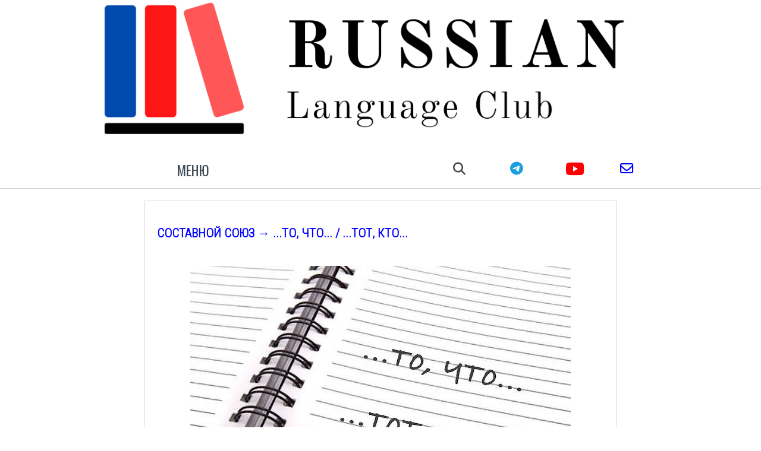

--- FILE ---
content_type: text/html; charset=UTF-8
request_url: https://www.rulangclub.ru/2021/11/
body_size: 19913
content:
<html dir='ltr' lang='ru' xmlns='http://www.w3.org/1999/xhtml' xmlns:b='http://www.google.com/2005/gml/b' xmlns:data='http://www.google.com/2005/gml/data' xmlns:expr='http://www.google.com/2005/gml/expr'>
<head>
<link href='https://www.blogger.com/static/v1/widgets/2944754296-widget_css_bundle.css' rel='stylesheet' type='text/css'/>
<meta content='text/html; charset=UTF-8' http-equiv='Content-Type'/>
<meta content='blogger' name='generator'/>
<link href='https://www.rulangclub.ru/favicon.ico' rel='icon' type='image/x-icon'/>
<link href='https://www.rulangclub.ru/2021/11/' rel='canonical'/>
<link rel="alternate" type="application/atom+xml" title="Russian Language Club - Atom" href="https://www.rulangclub.ru/feeds/posts/default" />
<link rel="alternate" type="application/rss+xml" title="Russian Language Club - RSS" href="https://www.rulangclub.ru/feeds/posts/default?alt=rss" />
<link rel="service.post" type="application/atom+xml" title="Russian Language Club - Atom" href="https://www.blogger.com/feeds/4430682018667467857/posts/default" />
<!--Can't find substitution for tag [blog.ieCssRetrofitLinks]-->
<meta content='Блог Russian Language Club о русском языке и русской жизни.' name='description'/>
<meta content='https://www.rulangclub.ru/2021/11/' property='og:url'/>
<meta content='Russian Language Club' property='og:title'/>
<meta content='Блог Russian Language Club о русском языке и русской жизни.' property='og:description'/>
<meta content='Description_Here' name='description'/>
<meta content='Keywords_Here' name='keywords'/>
<title>ноября 2021 - Russian Language Club</title>
<meta content='index, follow' name='robots'/>
<meta content='width=device-width,initial-scale=1.0,minimum-scale=1.0,maximum-scale=1.0' name='viewport'/>
<meta content='ноября 2021 учим русский ' name='keywords'/>
<!-- FONTS -->
<link href='https://fonts.gstatic.com' rel='preconnect'/>
<link href='https://fonts.googleapis.com/css2?family=Open+Sans:wght@300&family=Roboto+Condensed:wght@300&family=Lora:wght@200;300;400;600&family=Ruslan+Display:wght@300&family=Oswald:wght@200;300;400;600&display=swap' rel='stylesheet'/>
<!-- FONTS ENDS! -->
<!-- JAVASCRIPT -->
<script src='https://ajax.googleapis.com/ajax/libs/jquery/3.6.0/jquery.min.js' type='text/javascript'></script>
<script crossorigin='anonymous' src='https://kit.fontawesome.com/c19ad1945c.js'></script>
<!-- JAVASCRIPT ENDS! -->
<style id='page-skin-1' type='text/css'><!--
/*
-----------------------------------------------
Blogger Template Style
Name:     MarineClub
Designer: Vicktor Suver
URL:   https://whitepingvin.ru
----------------------------------------------- */
/* ------ RESET ------- */
html, body, div, span, applet, object, iframe,
h1, h2, h3, h4, h5, h6, p, blockquote, pre,
a, abbr, acronym, address, big, cite, code,
del, dfn, em, img, ins, kbd, q, s, samp,
small, strike, strong, sub, sup, tt, var,
u, i, center,
dl, dt, dd, ol, ul, li,
fieldset, form, label, legend,
table, caption, tbody, tfoot, thead, tr, th, td,
article, aside, canvas, details, embed,
figure, figcaption, footer, header, hgroup,
menu, nav, output, ruby, section, summary,
time, mark, audio, video {
margin: 0;
padding: 0;
border: 0;
font-size: 100%;
font: inherit;
vertical-align: baseline;
}
u {
text-decoration:underline;
}
/* HTML5 display-role reset for older browsers */
article, aside, details, figcaption, figure,
footer, header, hgroup, menu, nav, section {
display: block;
}
body {
line-height: 1;
}
ol, ul {
list-style: none;
}
ol, ul {
display: block;
list-style-type: disc;
margin-block-start: 1em;
margin-block-end: 1em;
margin-inline-start: 0px;
margin-inline-end: 0px;
padding-inline-start: 40px;
}
i {
font-style: italic;
}
li {
display: list-item;
text-align: -webkit-match-parent;
}
blockquote, q {
quotes: auto;
display: block;
width: 85%;
padding: 20px 20px 20px 46px;
margin: 20px auto;
background: #eee;
border: 1px solid #ccc;
position: relative;
}
blockquote:before, blockquote:after,
q:before, q:after {
content: '';
position: absolute;
}
blockquote:before {
content: '\f10d';
font-family: 'FontAwesome';
top: 10px;
left: -30px;
font-size: 1.2em;
}
table {
border-collapse: collapse;
border-spacing: 0;
}
*, *:before, *:after {
box-sizing: border-box;
transition: all 0.3s ease 0s;
-moz-transition: all 0.3s ease 0s;
-webkit-transition: all 0.3s ease 0s;
-o-transition: all 0.3s ease 0s;
-ms-transition: all 0.3s ease 0s;
text-decoration: none;
}
a:hover {
color: #7979e3;
}
a {
color: blue;
}
/* ------ BODY ------- */
body {
background-color: #FFF;
line-height: 1.4;
color: #4e4d4d;
font-family: Arial;
font-weight: 300;
font-style: normal;
font-size: 15px;
}
/* ------ HEADER ------- */
header {
width: 74%;
margin: 0 auto;
}
#Header1_headerimg {
width: 100%;
height: auto;
margin: 0 auto;
}
/* ------ NAVIGATION ------- */
.navigation {
display: flex;
flex-direction: row;
flex-wrap: nowrap;
justify-content: center;
width: 100%;
height: 30px;
margin-top: 30px;
}
.nav__menu {
width: 40%;
background: transparent;
text-align: center;
padding-top: 4px;
}
.menu {
background: none;
position: relative;
}
.menu a {
font-family: 'Oswald';
font-size: 1.2em;
color: #404e5a;
font-weight: 300;
}
.menu a:hover {
color: brown;
font-weight: 300;
}
.menu h3 {
text-transform: uppercase;
font-family: Oswald;
font-weight: 400;
font-size: 1.3em;
padding: 0 !important;
}
.menu h3:hover {
color: brown;
}
.sub__menu {
display: none;
position: absolute;
z-index: 12;
background: #f3f3f3;
margin: 5px;
width: 70%;
padding-inline-start: 0;
}
.main-item:focus ~ .sub__menu,
.main-item:active ~ .sub__menu,
.sub__menu:hover
{
display: block;
}
.sub__menu li {
padding: 15px;
border-bottom: 1px solid #c1c1c1;
list-style: none;
}
.sub__menu li:hover {
background: #dbdbdb;
}
.social .fab{
margin: 0 12px;
font-size: 1.5em;
}
.social {
display: flex;
float: right;
background: none;
justify-content: space-evenly;
align-items: center;
}
i.fab.fa-telegram {
color: #1aa0e1;
}
i.fab.fa-telegram:hover {
color: #72abdd;
transform: scale(1.4);
}
i.fab.fa-youtube {
font-size: 1.9em;
color: red;
}
.fa-lg {
font-size: 1.5em;
}
/*------
.boosty {
position: relative;
top: 4px;
right: 4px;
}
.boosty:hover {
transform: scale(1.4);
}
i.fab.fa-vk {
color: #0270d1;
}
i.fab.fa-vk:hover {
color: #72abdd;
transform: scale(1.4);
}
i.fab.fa-facebook {
color: #021ad1;
}
i.fab.fa-facebook:hover {
color: #707ff1;
transform: scale(1.4);
}
i.fab.fa-instagram {
color: #f00;
}
i.fab.fa-instagram:hover {
color: #eb7979;
transform: scale(1.4);
}
i.fab.fa-tiktok {
color: #2c3034;
}
i.fab.fa-tiktok:hover {
color: #767a7e;
transform: scale(1.4);
}
----------*/
/* ------ SEARCH ------- */
.nav__search {
position: relative;
border-radius: 20px;
top: 3px;
}
.nav__search.altnav .searchnav {
padding: 1.25em 0 0 0;
}
.nav__search .search {
display: inline-block;
position: relative;
min-width: 30px;
min-height: 37px;
}
.nav__search .search input::-webkit-input-placeholder {
/* WebKit browsers */
color: #999;
line-height: 42px;
}
.nav__search .search input:-moz-placeholder {
/* Mozilla Firefox 4 to 18 */
color: #999;
line-height: 42px;
}
.nav__search .search input::-moz-placeholder {
/* Mozilla Firefox 19+ */
color: #999;
font-size: 14px;
line-height: 42px;
}
.nav__search .search input:-ms-input-placeholder {
/* Internet Explorer 10+ */
color: #999;
font-size: 14px;
line-height: 42px;
}
.nav__search input#s {
font-size: 14px;
width: 0;
/* IE 5-7 */
filter: alpha(opacity=0);
/* Netscape */
-moz-opacity: 0;
/* Safari 1.x */
-khtml-opacity: 0;
/* Good browsers */
opacity: 0;
padding: 0;
-moz-transition: all 0.25s ease;
-webkit-transition: all 0.25s ease;
-o-transition: all 0.25s ease;
-ms-transition: all 0.25s ease;
float: right;
max-height: 42px;
height: 42px;
background: #e3e3e3;
background: rgba(0, 0, 0, 0.075);
color: #444;
position: absolute;
line-height: 42px;
right: 0;
padding: 0 15px;
-webkit-border-radius: 999px;
-moz-border-radius: 999px;
-ms-border-radius: 999px;
-o-border-radius: 999px;
border-radius: 999px;
border: medium none;
}
.searchnav {
line-height: 0;
}
.alignright {
float: right;
}
.altnav .nav__search .search input#s {
height: 38px;
margin-top: 2px;
background: #f1f1f1b0;
}
.search-form {
max-width: 270px;
}
fieldset {
padding: 0;
margin: 0;
border: 0 none;
}
.nav__search input#s:focus {
width: 270px;
right: 0;
top: -10px:
/* IE 5-7 */
filter: alpha(opacity=100);
/* Netscape */
-moz-opacity: 1;
/* Safari 1.x */
-khtml-opacity: 1;
/* Good browsers */
opacity: 1;
}
.nav__search .search:hover input#s {
width: 270px;
right: 0;
top: -10px;
border: 1px solid #c1c1c1;
/* IE 5-7 */
filter: alpha(opacity=100);
/* Netscape */
-moz-opacity: 1;
/* Safari 1.x */
-khtml-opacity: 1;
/* Good browsers */
opacity: 1;
}
.search i.searchbutton {
position: absolute;
top: 1px;
right: 10px;
cursor: pointer;
margin: 0;
line-height: 37px;
padding-right: 5px;
}
.nav__search .container .cell {
padding: 15px 0;
}
.sticky-nav {
z-index: 999;
padding: 0;
min-height: 66px;
height: 0;
position: fixed;
top: 0;
border-bottom: 1px solid #E3E3E3;
box-shadow: 0 0 10px rgba(0, 0, 0, 0.1);
}
.nav__menu .fa-solid, .fas {
font-family: "Font Awesome 6 Free";
font-weight: 900;
font-size: 1.4em;
margin-right: 15px;
}
/* ------ MAIN ------- */
main {
width: 62%;
margin: 0 auto;
}
/*---------- HEADER POST ----------*/
h3.post-title.entry-title {
font-size: 1.4em;
padding: 20px 0;
font-family: 'Roboto Condensed';
text-transform: uppercase;
}
/* ------ POST ------- */
.post-body {
font-size: 1.1em;
padding: 20px;
}
.post-outer {
padding: 20px;
margin: 20px 0;
border: 1px solid #d9d9d9;
}
/*.post-body img {
width: 100%;
height: auto;
margin: 0 auto;
display: block;
} */
.post-footer {
margin-top: 30px;
padding-top: 10px;
border-top: 1px solid #d9d9d9;
}
.jump-link a:hover {
background: brown;
color: #fff;
border: 1px double brown;
}
.jump-link a {
display: inline-block;
padding: 10px;
margin-bottom: 20px;
border: 1px solid #6e6e6e;
color: #6e6e6e;
font-family: 'Oswald';
}
/*-------- COMMENT ---------*/
#comments {
width: 85%;
margin: 30px auto;
}
.comments h4 {
font-size: 1.2em;
color: #4e4d4d;
padding: 8px 0;
}
#comment-editor {
margin-top: 20px;
}
#comment-editor {
margin-top: 20px;
background-color: #fff;
border: 1px solid #ccc;
border-bottom: 1px solid #ccc;
border-radius: 10px;
}
a.comments__view {
display: block;
margin: 40px;
}
/* ------ SECTION1 ------- */
/* ------ PARTITIONS ------- */
.partitions {
display: flex;
flex-direction: row;
flex-wrap: wrap;
justify-content: center;
width: 80%;
margin: 30px auto;
}
.part_block {
width: 45%;
height: 300px;
margin: 5px;
padding: 20px;
background: lightgrey;
}
#FeaturedPost1 {
position: relative;
}
#FeaturedPost1 h2 {
position: absolute;
font-size: 1.4em;
padding: 20px 0;
top: -60px;
left: 45%;
}
.post-summary {
width: 53%;
height: 300px;
margin: 60px auto 30px;
position: relative;
border: 1px solid #c1c1c1;
overflow: hidden;
}
.post-summary h3 {
position: absolute;
top: 31px;
left: 51px;
font-size: 2.4em;
z-index: 2;
}
.post-summary h3 a {
color: #fff;
text-shadow: 1px 1px 4px #00000094;
}
.image {
width: 100% !important;
float: left;
}
.post-summary p {
position: absolute;
right: 10px;
bottom: 15px;
width: 60%;
font-size: 1.2em;
color: #fff;
text-shadow: 1px 1px #000;
z-index: 2;
}
.post-summary:after {
content: '';
display: block;
position: absolute;
width: 100%;
height: 100%;
z-index: 0;
box-shadow: inset 0px -107px 100px 20px #00000094;
top: 0;
left: 0;
}
.part_block {
cursor:pointer;
position: relative;
opacity: 0.86;
}
.part_block:hover {
transform: scale(.98);
opacity: 1;
}
.part_block h2 {
font-size: 2.4em;
font-family: &#39;Roboto Condensed&#39;;
font-weight: bold;
color: #000;
text-shadow: 1px 1px 3px #fff, -1px -1px 3px #fff;
position: absolute;
top: 5%;
left: 3%;
}
.about {
background-image: url(https://blogger.googleusercontent.com/img/b/R29vZ2xl/AVvXsEjQqoKum313SmYOb1Uh1COec9RjN0NophVUHW3Y2x44orVYKd_xyzf7MX3eAtd6SdFs4lFxJypekco6djB712qVQpbUjFb2WfUxZ0FIOfQ0eTKsr3yk41kL_oXMZwPeil0QYiZI7Gom7nPTkvWxihytzk1qUxwi4gFRKDZlrYzJy0mQge4ZVkf13r0kvQ/s1200/for__site.jpg);
background-size: cover;
}
.language {
background-image: url(https://blogger.googleusercontent.com/img/b/R29vZ2xl/AVvXsEi2U4FhCWVseLVnICu_d2nVbKGfqmU3gQIcfaiUa2LqVMygifTZNchHeUeMEgS-Rg7ScQ-JVU2VWB2UkH5vXlV5-OM-Hu_SMDRlzpi1wVc6DIq4yOmn2NaGnQvaKHp7jMX8j_lWmxZv-h24Rq83Ka5kRT5W23PfdJoPoAr4mhYhNThQzvwWPWOKgermYA/s1200/lang.png);
background-size: cover;
background-position-y: center;
}
.talk {
background-image: url(https://blogger.googleusercontent.com/img/b/R29vZ2xl/AVvXsEhEfxQLDNkow5d6w2Gdj6tHCkjHDvJTG2S3OhYIplxSNDLKC2t6R00b4ZHKgVkgPRCpX7DTVDKWHJ-E0I0XU2SbUospBg_eLUH2kquuLNCfa1uxmMSm9b2RmHNQ6iohBVvSwukgQgzlgFYfip-_thWIJgQRx7xmMIzZwvzgGGiJlBiPmzGK03Og2mS6-A/s1200/Speak.jpg);
background-size: cover;
}
.traditions {
background-image: url(https://blogger.googleusercontent.com/img/b/R29vZ2xl/AVvXsEispcAcLkvm8dJKbZNK_1bOVU8TedQ5nEYtjMhvQhRE0W4MTpUq9jN8AjkXsZF6xiUDJoaUGfEAWV5LV_5RYckA-J2gQivSThHtXNmGmJMe0EU7yxP2ifMqbjS2-xqeRfYqJyspx8fe15Nmc5KR-Yj-ySphGhtG3dRz8JTEuRfW5aqSJlJeAJqrEge5oA/s1200/Traditions.jpg);
background-size: cover;
}
.movie {
background-image: url(https://blogger.googleusercontent.com/img/b/R29vZ2xl/AVvXsEjsqfzeWqffZVyktnzVSH91VooTtMomlRqQMyOmHFA0Ii04lnJ9a5gQqTWQakWsfCt2rbsCNEQuUIeCCYQgHrjl2wKHAAorNVTFAjHJOEP7yYHVcbYuwf5gDfAfw1hBTERG_X_bRFRbVvS58f7ZCFzHy7zjCHVTZuXHmDlmMjHUM9-m4_wjOUTwoNRELQ/s1200/Film.jpg);
background-size: cover;
}
.grammar {
background-image: url(https://blogger.googleusercontent.com/img/b/R29vZ2xl/AVvXsEh10KWMKNfhuXNvQPJ6inVYN4SyuJt2kgkHwO67di1lHFX2vVVFZvfmYTg0KVCHoWvHj5m-0O0rEFMdmAGzFtehF4cGIjqmDE8x9DpCH9LspPOLEVCWD6QeT-pc9XOOO7hkvqIEKB_-w_2ZvUu5c8CoW9SRXMIhQu2clIedAF9SDJQjWn8mKPNLjdecFQ/s1200/Grammar.jpg);
background-size: cover;
}
/* ------ SECTION2 ------- */
#PopularPosts2 {
height: 500px;
}
#PopularPosts2 ul {
display: flex;
flex-direction: row;
flex-wrap: nowrap;
justify-content: space-between;
}
#PopularPosts2 ul > * {
flex-basis: 100%;
position: relative;
width: 0;
max-width: 100%;
}
#PopularPosts2 ul li {
padding: 10px;
}
#PopularPosts2 .item-thumbnail {
float: none !important;
width: 100%;
overflow: hidden;
}
#PopularPosts2 img {
display: block;
width: auto !important;
height: 300px !important;
margin: 0 auto;
}
#PopularPosts2 .item-title {
text-align: center;
}
#PopularPosts2 .item-title a {
position: relative;
top: -170px;
left: 5px;
font-size: 1.4em;
color: #ffffff;
text-shadow: 0px 0px 2px #000;
font-weight: 600;
}
#PopularPosts2 .item-snippet {
position: absolute;
top: 326px;
padding: 10px;
}
/* ------ PARTITIONS ------- */
/* ------ BLOG PAGE ------- */
#blog-pager .fa:hover {
color: brown;
}
#blog-pager .fa {
font-size: 1.5em;
padding: 20px;
color: #25292e;
}
#blog-pager .fa:hover {
transform: scale(1.3);
}
/* --------- SOCIAL FOOTER ---------- */
.social__footer {
display: flex;
margin: 0 auto;
padding: 20px 0;
width: 0%;
height: 40px;
box-sizing: content-box;
justify-content: center;
align-items: center;
}
.social__footer i {
font-family: "Font Awesome 6 Brands";
font-size: 2em;
padding: 0 20px;
}
/* -----
.i__boosty {
padding-left: 7px;
}
.i__boosty:hover {
transform: scale(1.4);
}
-------- */
/* ------ FOOTER ------- */
footer {
background: #25292e;
color: #c1c1c1;
}
footer a {
color: #c1c1c1;
}
.footer {
display: flex;
flex-direction: row;
flex-wrap: nowrap;
justify-content: space-around;
}
.footer > * {
flex-basis: 100%;
position: relative;
width: 0;
}
#footer .widget {
margin: 5px;
padding: 20px;
}
#footer .widget h2 {
font-size: 1.3em;
padding-bottom: 10px;
border-bottom: 2px solid #404040;
margin-bottom: 20px;
}
#footer .widget h2:before {
content: '';
width: 120px;
height: 2px;
background: brown;
position: absolute;
top: 57px;
}
ul.hierarchy {
text-align: center;
}
#copyrights {
padding: 20px 0;
color: #c1c1c1;
}
#copyrights a {
color: #c1c1c1;
}
.PopularPosts .widget-content ul li {
padding: .7em 0;
list-style: none;
}
/* ------ SCROLL TOP ------- */
.fa-chevron-up:hover {
color: brown;
transform: translateY(-10px);
}
.fa-chevron-up {
font-size: 2.3em;
}
/* ------ ARTICLE ------- */
/* ------ OTHER ------- */
#HTML2 h2, #HTML1 h2 {
text-align: center;
}
hr.header__menu__nav {
background: #cfcece;
border: 0;
height: 1px;
margin-top: 20px;
}
.eng__ver, p.eng__ver {
display: none;
}
/* --- МАГАЗИН & КИНОКЛУБ --- */
.shop__sinema {
display: flex;
flex-direction: row;
flex-wrap: nowrap;
justify-content: center;
width: 80%;
margin: 30px auto;
}
.shop__sinema &gt; * {
flex-basis: 100%;
position: relative;
width: 0;
}
._block {
cursor: pointer;
width: 45%;
height: 300px;
margin: 5px;
padding: 20px;
background: lightgrey;
}
._block:hover {
transform: scale(.98);
opacity: 1;
}
._block h2 {
font-size: 2.1em;
font-family: 'Roboto Condensed';
font-weight: bold;
color: #000;
text-shadow: 1px 1px 3px #fff, -1px -1px 3px #fff;
position: relative;
top: 5%;
left: 3%;
}
.shop__block {
background-image: url(https://blogger.googleusercontent.com/img/b/R29vZ2xl/AVvXsEi2jtJmQW53ovW1skxIR87Axg1lrtvVgKNSdP0gz4_jjhezOuUbapqJZHeHuUYrcSxZrKwueYF02IFBEjhX_7hyzKcVJCd2YHxZYg5YUjKXrHk7u5huwH2iYwT25CSIyJCiNtJRQyggIXksm8r9T3ocWzj2LIdjdd7f4b7gt8rq_3achSQKU_DXgVqkfg/s1000/shopsite.jpg);
background-size: cover;
background-position-y: center;
background-position-x: right;
}
.sinema__club {
background-image: url(https://blogger.googleusercontent.com/img/b/R29vZ2xl/AVvXsEjpYGkg-Bfky-2GcTAtVjNRwouos3lW529L4acUG23JmRLK_pbZgzF6mRlsKZyXkPzHjy5EZTyNoTrERLCWKPSWlV5vBq1N42S8TSDGiKti2FRZqwQWplrAcJSnahFWr4UNpRodhemTI0xwXiNuBcw4ItkvIxMPTeNkiWzeoPRr78uTa91gh2M_azoTnA/s1000/sinemaclub.jpg);
background-size: cover;
background-position-y: center;
}
h3 {
font-size: 1em;
padding: 20px 0 !important;
/* font-family: 'Roboto Condensed' !important; */
text-transform: uppercase !important;
font-weight: bold;
}
.BLOG_video_class {
display: block !important;
margin: 0 auto !important;
width: 100% !important;
height: 45vh !important;
}
/* ------ RELATED POSTS ------ */
#related-posts{float:left;width:auto;}
#related-posts a{border-right: 1px dotted #eaeaea;width: 32%;}
#related-posts h2{
margin-top: 10px;
background:none;
padding:3px;
color:#999999;
text-transform:uppercase;}
#related-posts .related_img {
margin:5px;
border:4px solid #f2f2f2;
width:100%;
height:200px;
object-fit: cover;
transition:all 300ms ease-in-out;
}
#related-title {
color: #2104ff;
text-align: center;
padding: 0 10px;
font-size: 18px;
line-height: 16px;
height: 28px;
width: 100%;
font-family: Oswald;
font-weight: 200;
}
#related-posts .related_img:hover{
border:4px solid #E8E8E8;
opacity:.7;
}
.popular-posts .content_block li img {
width: 100%;
}
.post-icons {
display: none;
}
/* ------MEDIA / АДАПТАЦИЯ------ */
@media screen and (max-width: 1280px) {
}
@media screen and (max-width: 1024px) {
.nav__search {
width: 90%;
}
.social {
width: 100%;
}
.sub__menu {
width: 161px;
max-width: 100%;
}
}
@media screen and (max-width: 768px) {
.sub__menu {
width: 300px !important;
max-width: 150%;
}
.nav__search .search:hover input#s {
width: 200px;
}
.social .fab {
margin: 0 6px !important;
}
#FeaturedPost1 h2 {
left: 42%;
}
.post-summary {
width: 73%;
}
.post-summary p {
font-size: 1.1em;
}
.part_block {
height: 200px;
}
iframe._youtube {
width: 740px;
}
#footer .widget h2 {
font-size: 1.1em;
padding-bottom: 15px;
}
ul.content_block {
padding: 0;
}
main {
width: 100%;
}
}
@media screen and (max-width: 600px) {
header {
width: 100%;
margin: 0 auto;
padding: 20px;
}
ul.sub__menu {
width: 380px !important;
max-width: 250%;
}
.nav__search .search:hover input#s {
width: 150px;
}
#FeaturedPost1 h2 {
left: 41%;
}
.post-summary p {
bottom: 10px;
width: 81%;
}
.post-summary {
height: 285px;
}
._block {
height: 230px;
}
iframe._youtube {
width: 574px;
height: 323px;
}
.footer {
display: flex;
flex-direction: column;
}
.footer > * {
flex-basis: 100%;
position: relative;
width: 100% !important;
}
#comments {
width: 100%;
margin: 30px auto;
}
}
@media screen and (max-width: 480px) {
.navigation {
display: flex;
flex-direction: column;
flex-wrap: nowrap;
justify-content: flex-start;
width: 100%;
height: 30px;
margin: 45px 0 100px;
}
.menu.nav__menu {
display: block;
margin: 0 auto;
}
ul.sub__menu {
left: -108px;
}
.nav__search.nav__menu {
width: 100%;
border: 1px solid #dddcdc;
margin: 20px 0;
}
.nav__search .search:hover input#s {
width: 450px;
}
.nav__menu .fa-solid, .fas {
margin-top: 6px;
}
.post-summary {
height: 200px;
}
.post-summary h3 {
font-size: 2em;
}
.post-summary p {
font-size: .95em;
width: 100%;
right: 0;
padding: 0 10px;
}
.post-body img {
width: 100%;
height: auto;
margin: 0 auto;
display: block;
}
.part_block {
height: 150px;
}
.part_block h2 {
font-size: 1.5em;
color: #fff;
text-shadow: 1px 1px 3px #000, -1px -1px 3px #000;
top: 37%;
left: 21%;
}
iframe._youtube {
width: 461px;
height: 260px;
}
#footer .widget {
margin: 0;
}
.post-related {
display: none;
}
#related-posts .related_img {
height:150px;
}
}
@media screen and (max-width: 450px) {
#related-posts a {
border-right: 1px dotted #eaeaea;
width: 100%;
}
}
@media screen and (max-width: 320px) {
.nav__search .search:hover input#s {
width: 300px;
}
#FeaturedPost1 h2 {
left: 29%;
}
.post-summary h3 {
font-size: 1.4em;
top: 6px;
left: 27px;
}
.post-body img {
width: 100%;
height: auto;
margin: 0 auto;
display: block;
}
.partitions {
width: 100%;
}
.part_block h2 {
font-size: 1.4em;
color: #fff;
text-shadow: 1px 1px 3px #000, -1px -1px 3px #000;
top: 41%;
left: 12px;
}
.social__footer i {
padding: 0 10px;
}
}

--></style>
<!-- два столбца -->
<!-- CUSTOM JAVASCRIPT -->
<script type='text/javascript'>
//<![CDATA[



//]]>
</script>
<!-- ====== -->
<link href='https://www.blogger.com/dyn-css/authorization.css?targetBlogID=4430682018667467857&amp;zx=d6abe9f3-3833-420a-aa72-bc7a8296c1c2' media='none' onload='if(media!=&#39;all&#39;)media=&#39;all&#39;' rel='stylesheet'/><noscript><link href='https://www.blogger.com/dyn-css/authorization.css?targetBlogID=4430682018667467857&amp;zx=d6abe9f3-3833-420a-aa72-bc7a8296c1c2' rel='stylesheet'/></noscript>
<meta name='google-adsense-platform-account' content='ca-host-pub-1556223355139109'/>
<meta name='google-adsense-platform-domain' content='blogspot.com'/>

<script async src="https://pagead2.googlesyndication.com/pagead/js/adsbygoogle.js?client=ca-pub-2547516369691064&host=ca-host-pub-1556223355139109" crossorigin="anonymous"></script>

<!-- data-ad-client=ca-pub-2547516369691064 -->

</head>
<body>
<div class='nav no-items section' id='nav' name='Nav'></div>
<header>
<div class='header section' id='header' name='Заголовок'><div class='widget Header' data-version='1' id='Header1'>
<div id='header-inner'>
<a href='https://www.rulangclub.ru/' style='display: block'>
<img alt='Russian Language Club' height='250px; ' id='Header1_headerimg' src='https://blogger.googleusercontent.com/img/a/AVvXsEjs4svPSejjo1WxhlwBQPOURNw79XMNlheM2bdsnF68mTJsMPItXhl8UuXqEpxLXkBGcU3rJXib5HLSIKoOMNkEOaqDrHkYfRKSzmi-qC0mVD51F0LIHOMK4i_XOHNpfkks6gKtzguBaTQwaUuy8aU4ssNtjulikFktWMMC4ULdlTxLoMkA_ou6heQ9XQ=s1000' style='display: block' width='1000px; '/>
</a>
</div>
</div></div>
<div class='navigation'>
<div class='menu nav__menu'>
<a class='main-item' href='#' tabindex='1'><h3>Меню</h3></a>
<ul class='sub__menu'>
<li><a href='https://www.rulangclub.ru/2017/05/hello-we-begin.html'>Обо мне</a></li>
<li><a href='https://www.rulangclub.ru/p/language.html'>Язык</a></li>
<li><a href='https://www.rulangclub.ru/p/how-to-say.html'>Говорим</a></li>
<li><a href='https://www.rulangclub.ru/p/holidays-and-traditions.html'>Традиции</a></li>
<li><a href='https://www.rulangclub.ru/p/movies.html'>Фильмы</a></li>
<li><a href='https://www.rulangclub.ru/p/grammar.html'>Грамматика</a></li>
<li><a href='https://rulangclub-shop.tb.ru/'>Магазин</a></li>
<li><a href='https://filmclub.tb.ru/'>Киноклуб</a></li>
<!-- <li><a href='https://www.rulangclub.ru/search/max-results=5'>Читать Блог</a></li> -->
<li><a href='https://www.rulangclub.ru/p/e-mail.html'>Контакты</a></li>
<li><a href='https://drive.google.com/file/d/1cz8ZBSxKRVxROiLQRX3bPmZduIoZVyVE/view' target='_blank'>Оферта</a></li>
<li><a href='https://drive.google.com/file/d/1UpkyrAuNnU3_8pPe1JWIRy-I1GzAyEUz/view' target='_blank'> Политика Конфиденциальности</a></li>
</ul>
</div>
<div class='nav__search nav__menu'>
<div class='alignright searchnav'>
<div class='search-form search'>
<form action='/search' method='get' name='SearchForm'>
<fieldset>
<input id='s' name='q' placeholder='Search...' type='text'/>
</fieldset>
</form>
<i class='fa-solid fa-magnifying-glass'></i>
</div>
</div>
</div>
<div class='social nav__menu'>
<a href='https://t.me/RuLangClub' target='_blank'><i class='fab fa-telegram' title='telegram'></i></a>
<a href='https://www.youtube.com/channel/UCGsXnuxU3wLoMeVNSM09LIw' target='_blank'><i class='fab fa-youtube' title='youtube'></i></a>
<a href='mailto:rulangclub@gmail.com' target='_blank'><i class='fa-regular fa-envelope fa-lg' title='email'></i></a>
<!-- <a href='https://www.instagram.com/ru_lang_club' target='_blank'><i class='fab fa-instagram' title='instagram'/></a> <a href='http://www.tiktok.com/@rulangclub' target='_blank'><i class='fab fa-tiktok' title='tik-tok'/></a> <a href='https://vk.com/ru_lang_club' target='_blank'><i class='fab fa-vk' title='VK'/></a> <a href='https://boosty.to/rulangclub' target='_blank'><img class='fab boosty' src='https://blogger.googleusercontent.com/img/b/R29vZ2xl/AVvXsEhAxbYFQujLsDlUhogGe14r5bW1JkdTYnvb7ksE6oBY8qFuR1B7kMWAq5T2orfNP8p0QFuQ_DwRF4bIUiA-0eyFjWxnBYFb8TxBdwzQANFiq7sXrLxPQF5WRhdrtqGXNiXpSCkl8dXocVMMPwWDojj4JLUIYbskP6ALRwCYAav99f2jD1tsX6s8HwPCdw/s20/boosty.png' title='boosty'/></a> -->
</div>
<style>


</style>
</div><!--/.navigation-->
</header>
<hr class='header__menu__nav'/>
<!-- Рекламa -->
<!-- Рекламa -->
<section>
<div class='article no-items section' id='article1-2' name='Article'></div>
</section>
<main>
<div class='main section' id='main'><div class='widget Blog' data-version='1' id='Blog1'>
<div class='blog-posts hfeed'>
<!--Can't find substitution for tag [defaultAdStart]-->

                          <div class="date-outer">
                        

                          <div class="date-posts">
                        
<div class='post-outer'>
<div class='post hentry uncustomized-post-template' itemprop='blogPost' itemscope='itemscope' itemtype='http://schema.org/BlogPosting'>
<meta content='https://blogger.googleusercontent.com/img/b/R29vZ2xl/AVvXsEif6L_j6cOy6d5Vxhb3W_tdEQ0Ci5p2aPSRny8H-AdCvhjCmyOeXMm5osvWMUJyJjxA1_z0jCb332N0A0yDbJPVO4Y1sObkuXcHy-ijIHH0Gk8dY6ZiRKYXE6xJkKH4qAxKovv6ap9clG2n99ePPZ-Hs8cHHfezwEKFOayV0EOK2lk0ho3rmt6s0b-dJQ/w640-h426/photo_2022-05-26_23-33-16.jpg' itemprop='image_url'/>
<meta content='4430682018667467857' itemprop='blogId'/>
<meta content='401983217669881976' itemprop='postId'/>
<a name='401983217669881976'></a>
<h3 class='post-title entry-title' itemprop='name'>
<a href='https://www.rulangclub.ru/2021/11/compound-conjunction.html'>Составной союз &#8594; ...то, что... / ...тот, кто...</a>
</h3>
<div class='post-header'>
<div class='post-header-line-1'></div>
</div>
<div class='post-body entry-content' id='post-body-401983217669881976' itemprop='articleBody'>
<div class="separator" style="clear: both; text-align: center;"><a href="https://blogger.googleusercontent.com/img/b/R29vZ2xl/AVvXsEif6L_j6cOy6d5Vxhb3W_tdEQ0Ci5p2aPSRny8H-AdCvhjCmyOeXMm5osvWMUJyJjxA1_z0jCb332N0A0yDbJPVO4Y1sObkuXcHy-ijIHH0Gk8dY6ZiRKYXE6xJkKH4qAxKovv6ap9clG2n99ePPZ-Hs8cHHfezwEKFOayV0EOK2lk0ho3rmt6s0b-dJQ/s640/photo_2022-05-26_23-33-16.jpg" imageanchor="1" style="margin-left: 1em; margin-right: 1em;"><img alt="Составной союз &#8594; ...то, что... / ...тот, кто..." border="0" data-original-height="426" data-original-width="640" height="426" src="https://blogger.googleusercontent.com/img/b/R29vZ2xl/AVvXsEif6L_j6cOy6d5Vxhb3W_tdEQ0Ci5p2aPSRny8H-AdCvhjCmyOeXMm5osvWMUJyJjxA1_z0jCb332N0A0yDbJPVO4Y1sObkuXcHy-ijIHH0Gk8dY6ZiRKYXE6xJkKH4qAxKovv6ap9clG2n99ePPZ-Hs8cHHfezwEKFOayV0EOK2lk0ho3rmt6s0b-dJQ/w640-h426/photo_2022-05-26_23-33-16.jpg" title="Составной союз &#8594; ...то, что... / ...тот, кто..." width="640"></a><span></span></div>
<div style='clear: both;'></div>
</div>
<div class='jump-link'>
<a href='https://www.rulangclub.ru/2021/11/compound-conjunction.html#more' title='Составной союз → ...то, что... / ...тот, кто...'>More &#187;</a>
</div>
<style type='text/css'>

  
</style>
<div class='related-postspace' id='dtostrelated-post'></div>
<div class='clear'></div>
<script type='text/javascript'>
               var labelArray = [
                         "русская грамматика",
                     
                         "русский язык",
                     
                         "русский язык как иностранный",
                     
                         "союзы",
                     
                         "basic course"
                     ];
               var relatedPostConfig = {
                     homePage: "https://www.rulangclub.ru/",
                     widgetTitle: "<h4>Related Posts</h4>",
                     numPosts: 5,
                     summaryLength: 160,
                     titleLength: "auto",
                     thumbnailSizew: 120,
                     thumbnailSizeh: 80,
                     noImage: "https://1.bp.blogspot.com/-TYUXVFAubkI/Xbea3ZEurfI/AAAAAAAAAIE/AVniCax-0-4xpnPcYwWVrw9DlrHgeRucACLcBGAsYHQ/s1600/noimage1.png",
                     containerId: "dtostrelated-post",
                     newTabLink: false,
                     moreText: "Read More",
                     widgetStyle: 2,
                     callBack: function() {}
               };
            </script>
<script type='text/javascript'>
               //<![CDATA[
               /*! Related Post Widget */
               var randomRelatedIndex,showRelatedPost;(function(n,m,k){var d={widgetTitle:"<h4>Recommended</h4>",widgetStyle:1,homePage:"https://blogger.com",numPosts:7,summaryLength:370,titleLength:"auto",thumbnailSizew:150,thumbnailSizeh:100,noImage:"[data-uri]",containerId:"related-post",newTabLink:false,moreText:"Baca Selengkapnya",callBack:function(){}};for(var f in relatedPostConfig){d[f]=(relatedPostConfig[f]=="undefined")?d[f]:relatedPostConfig[f]}var j=function(a){var b=m.createElement("script");b.type="text/javascript";b.src=a;k.appendChild(b)},o=function(b,a){return Math.floor(Math.random()*(a-b+1))+b},l=function(a){var p=a.length,c,b;if(p===0){return false}while(--p){c=Math.floor(Math.random()*(p+1));b=a[p];a[p]=a[c];a[c]=b}return a},e=(typeof labelArray=="object"&&labelArray.length>0)?"/-/"+l(labelArray)[0]:"",h=function(b){var c=b.feed.openSearch$totalResults.$t-d.numPosts,a=o(1,(c>0?c:1));j(d.homePage.replace(/\/$/,"")+"/feeds/posts/summary"+e+"?alt=json-in-script&orderby=updated&start-index="+a+"&max-results="+d.numPosts+"&callback=showRelatedPost")},g=function(z){var s=document.getElementById(d.containerId),x=l(z.feed.entry),A=d.widgetStyle,c=d.widgetTitle+'<ul class="related-post-simple-'+A+'">',b=d.newTabLink?' target="_blank"':"",y='<span style="display:block;clear:both;"></span>',v,t,w,r,u;if(!s){return}for(var q=0;q<d.numPosts;q++){if(q==x.length){break}t=x[q].title.$t;w=(d.titleLength!=="auto"&&d.titleLength<t.length)?t.substring(0,d.titleLength)+"&hellip;":t;r=("media$thumbnail" in x[q]&&d.thumbnailSizew!==false)?x[q].media$thumbnail.url.replace('s1600', 's1600'):d.noImage;u=("summary" in x[q]&&d.summaryLength>0)?x[q].summary.$t.replace(/<br ?\/?>/g," ").replace(/<.*?>/g,"").replace(/[<>]/g,"").substring(0,d.summaryLength)+"&hellip;":"";for(var p=0,a=x[q].link.length;p<a;p++){v=(x[q].link[p].rel=="alternate")?x[q].link[p].href:"#"}if(A==2){c+='<li><img alt="" class="related-post-item-thumbnail" src="'+r+'" width="'+d.thumbnailSizew+'" height="'+d.thumbnailSizeh+'"><a class="related-post-item-title" title="'+t+'" href="'+v+'"'+b+">"+w+'</a><span class="related-post-item-summary"><span class="related-post-item-summary-text">'+u+'</span> <a href="'+v+'" class="related-post-item-more"'+b+">"+d.moreText+"</a></span>"+y+"</li>"}else{if(A==3||A==4){c+='<li class="related-post-item" tabindex="0"><a class="related-post-item-title" href="'+v+'"'+b+'><img alt="" class="related-post-item-thumbnail" src="'+r+'" width="'+d.thumbnailSizew+'" height="'+d.thumbnailSizeh+'"></a><div class="related-post-item-tooltip"><a class="related-post-item-title" title="'+t+'" href="'+v+'"'+b+">"+w+"</a></div>"+y+"</li>"}else{if(A==5){c+='<li class="related-post-item" tabindex="0"><a class="related-post-item-wrapper" href="'+v+'" title="'+t+'"'+b+'><img alt="" class="related-post-item-thumbnail" src="'+r+'" width="'+d.thumbnailSizew+'" height="'+d.thumbnailSizeh+'"><span class="related-post-item-tooltip">'+w+"</span></a>"+y+"</li>"}else{if(A==6){c+='<li><a class="related-post-item-title" title="'+t+'" href="'+v+'"'+b+">"+w+'</a><div class="related-post-item-tooltip"><img alt="" class="related-post-item-thumbnail" src="'+r+'" width="'+d.thumbnailSizew+'" height="'+d.thumbnailSizeh+'"><span class="related-post-item-summary"><span class="related-post-item-summary-text">'+u+"</span></span>"+y+"</div></li>"}else{c+='<li><a title="'+t+'" href="'+v+'"'+b+">"+w+"</a></li>"}}}}}s.innerHTML=c+="</ul>"+y;d.callBack()};randomRelatedIndex=h;showRelatedPost=g;j(d.homePage.replace(/\/$/,"")+"/feeds/posts/summary"+e+"?alt=json-in-script&orderby=updated&max-results=0&callback=randomRelatedIndex")})(window,document,document.getElementsByTagName("head")[0]);
               //]]>
            </script>
<style type='text/css'>


  
</style>
<div class='post-footer'>
<div class='post-footer-line post-footer-line-1'>
<span class='post-author vcard'>
</span>
<span class='post-timestamp'>
</span>
<span class='reaction-buttons'>
</span>
<span class='star-ratings'>
</span>
<span class='post-comment-link'>
<a class='comment-link' href='https://www.rulangclub.ru/2021/11/compound-conjunction.html#comment-form' onclick=''>
Комментариев нет:
                    </a>
</span>
<span class='post-backlinks post-comment-link'>
</span>
<span class='post-icons'>
<span class='item-action'>
<a href='https://www.blogger.com/email-post/4430682018667467857/401983217669881976' title='Отправить сообщение по электронной почте'>
<img alt="" class="icon-action" height="13" src="//img1.blogblog.com/img/icon18_email.gif" width="18">
</a>
</span>
</span>
<div class='post-share-buttons goog-inline-block'>
</div>
</div>
<div class='post-footer-line post-footer-line-2'>
<div id='post-labels'>
<i class='fa-solid fa-tags'></i> : 

                            
<a class='commentc' href='https://www.rulangclub.ru/search/label/%D1%80%D1%83%D1%81%D1%81%D0%BA%D0%B0%D1%8F%20%D0%B3%D1%80%D0%B0%D0%BC%D0%BC%D0%B0%D1%82%D0%B8%D0%BA%D0%B0' rel='tag'>русская грамматика</a>
<a class='commentc' href='https://www.rulangclub.ru/search/label/%D1%80%D1%83%D1%81%D1%81%D0%BA%D0%B8%D0%B9%20%D1%8F%D0%B7%D1%8B%D0%BA' rel='tag'>русский язык</a>
<a class='commentc' href='https://www.rulangclub.ru/search/label/%D1%80%D1%83%D1%81%D1%81%D0%BA%D0%B8%D0%B9%20%D1%8F%D0%B7%D1%8B%D0%BA%20%D0%BA%D0%B0%D0%BA%20%D0%B8%D0%BD%D0%BE%D1%81%D1%82%D1%80%D0%B0%D0%BD%D0%BD%D1%8B%D0%B9' rel='tag'>русский язык как иностранный</a>
<a class='commentc' href='https://www.rulangclub.ru/search/label/%D1%81%D0%BE%D1%8E%D0%B7%D1%8B' rel='tag'>союзы</a>
<a class='commentc' href='https://www.rulangclub.ru/search/label/basic%20course' rel='tag'>basic course</a>
</div>
</div>
<div class='post-footer-line post-footer-line-3'>
<span class='post-location'>
</span>
</div>
</div>
</div>
</div>

                            </div></div>
                          

                          <div class="date-outer">
                        

                          <div class="date-posts">
                        
<div class='post-outer'>
<div class='post hentry uncustomized-post-template' itemprop='blogPost' itemscope='itemscope' itemtype='http://schema.org/BlogPosting'>
<meta content='https://blogger.googleusercontent.com/img/b/R29vZ2xl/AVvXsEjUGTAU9G16bmdp8gmfArbhywbBHJlBycVb1jH1Kll4uhgcgvkG4e87qPXxOblY-dwxxhLbQPWRY_CEXofgi6r73Ox-BcSmVKr9JKhHcD4xALrVHti5_VJtrHspxYmkbPw-YLn1clc7yFHM/w640-h474/pexels-cottonbro-4966433.jpg' itemprop='image_url'/>
<meta content='4430682018667467857' itemprop='blogId'/>
<meta content='2039416530128736223' itemprop='postId'/>
<a name='2039416530128736223'></a>
<h3 class='post-title entry-title' itemprop='name'>
<a href='https://www.rulangclub.ru/2021/11/blog-post.html'>Сувениры из России</a>
</h3>
<div class='post-header'>
<div class='post-header-line-1'></div>
</div>
<div class='post-body entry-content' id='post-body-2039416530128736223' itemprop='articleBody'>
<div style="text-align: left;">Какие сувениры привозить из России родственникам, друзьям и себе на память?</div><div style="text-align: left;">В этой статье будут как самые популярные сувениры, так и редкие, но интересные варианты.</div><div class="separator" style="clear: both; text-align: center;"><a href="https://blogger.googleusercontent.com/img/b/R29vZ2xl/AVvXsEjUGTAU9G16bmdp8gmfArbhywbBHJlBycVb1jH1Kll4uhgcgvkG4e87qPXxOblY-dwxxhLbQPWRY_CEXofgi6r73Ox-BcSmVKr9JKhHcD4xALrVHti5_VJtrHspxYmkbPw-YLn1clc7yFHM/s1280/pexels-cottonbro-4966433.jpg" imageanchor="1" style="margin-left: 1em; margin-right: 1em;"><img alt="Сувениры из России" border="0" data-original-height="947" data-original-width="1280" height="474" src="https://blogger.googleusercontent.com/img/b/R29vZ2xl/AVvXsEjUGTAU9G16bmdp8gmfArbhywbBHJlBycVb1jH1Kll4uhgcgvkG4e87qPXxOblY-dwxxhLbQPWRY_CEXofgi6r73Ox-BcSmVKr9JKhHcD4xALrVHti5_VJtrHspxYmkbPw-YLn1clc7yFHM/w640-h474/pexels-cottonbro-4966433.jpg" title="Сувениры из России" width="640"></a><span></span></div>
<div style='clear: both;'></div>
</div>
<div class='jump-link'>
<a href='https://www.rulangclub.ru/2021/11/blog-post.html#more' title='Сувениры из России'>More &#187;</a>
</div>
<style type='text/css'>

  
</style>
<div class='related-postspace' id='dtostrelated-post'></div>
<div class='clear'></div>
<script type='text/javascript'>
               var labelArray = [
                         "интересные факты",
                     
                         "Россия",
                     
                         "русская культура",
                     
                         "mind maps"
                     ];
               var relatedPostConfig = {
                     homePage: "https://www.rulangclub.ru/",
                     widgetTitle: "<h4>Related Posts</h4>",
                     numPosts: 5,
                     summaryLength: 160,
                     titleLength: "auto",
                     thumbnailSizew: 120,
                     thumbnailSizeh: 80,
                     noImage: "https://1.bp.blogspot.com/-TYUXVFAubkI/Xbea3ZEurfI/AAAAAAAAAIE/AVniCax-0-4xpnPcYwWVrw9DlrHgeRucACLcBGAsYHQ/s1600/noimage1.png",
                     containerId: "dtostrelated-post",
                     newTabLink: false,
                     moreText: "Read More",
                     widgetStyle: 2,
                     callBack: function() {}
               };
            </script>
<script type='text/javascript'>
               //<![CDATA[
               /*! Related Post Widget */
               var randomRelatedIndex,showRelatedPost;(function(n,m,k){var d={widgetTitle:"<h4>Recommended</h4>",widgetStyle:1,homePage:"https://blogger.com",numPosts:7,summaryLength:370,titleLength:"auto",thumbnailSizew:150,thumbnailSizeh:100,noImage:"[data-uri]",containerId:"related-post",newTabLink:false,moreText:"Baca Selengkapnya",callBack:function(){}};for(var f in relatedPostConfig){d[f]=(relatedPostConfig[f]=="undefined")?d[f]:relatedPostConfig[f]}var j=function(a){var b=m.createElement("script");b.type="text/javascript";b.src=a;k.appendChild(b)},o=function(b,a){return Math.floor(Math.random()*(a-b+1))+b},l=function(a){var p=a.length,c,b;if(p===0){return false}while(--p){c=Math.floor(Math.random()*(p+1));b=a[p];a[p]=a[c];a[c]=b}return a},e=(typeof labelArray=="object"&&labelArray.length>0)?"/-/"+l(labelArray)[0]:"",h=function(b){var c=b.feed.openSearch$totalResults.$t-d.numPosts,a=o(1,(c>0?c:1));j(d.homePage.replace(/\/$/,"")+"/feeds/posts/summary"+e+"?alt=json-in-script&orderby=updated&start-index="+a+"&max-results="+d.numPosts+"&callback=showRelatedPost")},g=function(z){var s=document.getElementById(d.containerId),x=l(z.feed.entry),A=d.widgetStyle,c=d.widgetTitle+'<ul class="related-post-simple-'+A+'">',b=d.newTabLink?' target="_blank"':"",y='<span style="display:block;clear:both;"></span>',v,t,w,r,u;if(!s){return}for(var q=0;q<d.numPosts;q++){if(q==x.length){break}t=x[q].title.$t;w=(d.titleLength!=="auto"&&d.titleLength<t.length)?t.substring(0,d.titleLength)+"&hellip;":t;r=("media$thumbnail" in x[q]&&d.thumbnailSizew!==false)?x[q].media$thumbnail.url.replace('s1600', 's1600'):d.noImage;u=("summary" in x[q]&&d.summaryLength>0)?x[q].summary.$t.replace(/<br ?\/?>/g," ").replace(/<.*?>/g,"").replace(/[<>]/g,"").substring(0,d.summaryLength)+"&hellip;":"";for(var p=0,a=x[q].link.length;p<a;p++){v=(x[q].link[p].rel=="alternate")?x[q].link[p].href:"#"}if(A==2){c+='<li><img alt="" class="related-post-item-thumbnail" src="'+r+'" width="'+d.thumbnailSizew+'" height="'+d.thumbnailSizeh+'"><a class="related-post-item-title" title="'+t+'" href="'+v+'"'+b+">"+w+'</a><span class="related-post-item-summary"><span class="related-post-item-summary-text">'+u+'</span> <a href="'+v+'" class="related-post-item-more"'+b+">"+d.moreText+"</a></span>"+y+"</li>"}else{if(A==3||A==4){c+='<li class="related-post-item" tabindex="0"><a class="related-post-item-title" href="'+v+'"'+b+'><img alt="" class="related-post-item-thumbnail" src="'+r+'" width="'+d.thumbnailSizew+'" height="'+d.thumbnailSizeh+'"></a><div class="related-post-item-tooltip"><a class="related-post-item-title" title="'+t+'" href="'+v+'"'+b+">"+w+"</a></div>"+y+"</li>"}else{if(A==5){c+='<li class="related-post-item" tabindex="0"><a class="related-post-item-wrapper" href="'+v+'" title="'+t+'"'+b+'><img alt="" class="related-post-item-thumbnail" src="'+r+'" width="'+d.thumbnailSizew+'" height="'+d.thumbnailSizeh+'"><span class="related-post-item-tooltip">'+w+"</span></a>"+y+"</li>"}else{if(A==6){c+='<li><a class="related-post-item-title" title="'+t+'" href="'+v+'"'+b+">"+w+'</a><div class="related-post-item-tooltip"><img alt="" class="related-post-item-thumbnail" src="'+r+'" width="'+d.thumbnailSizew+'" height="'+d.thumbnailSizeh+'"><span class="related-post-item-summary"><span class="related-post-item-summary-text">'+u+"</span></span>"+y+"</div></li>"}else{c+='<li><a title="'+t+'" href="'+v+'"'+b+">"+w+"</a></li>"}}}}}s.innerHTML=c+="</ul>"+y;d.callBack()};randomRelatedIndex=h;showRelatedPost=g;j(d.homePage.replace(/\/$/,"")+"/feeds/posts/summary"+e+"?alt=json-in-script&orderby=updated&max-results=0&callback=randomRelatedIndex")})(window,document,document.getElementsByTagName("head")[0]);
               //]]>
            </script>
<style type='text/css'>


  
</style>
<div class='post-footer'>
<div class='post-footer-line post-footer-line-1'>
<span class='post-author vcard'>
</span>
<span class='post-timestamp'>
</span>
<span class='reaction-buttons'>
</span>
<span class='star-ratings'>
</span>
<span class='post-comment-link'>
<a class='comment-link' href='https://www.rulangclub.ru/2021/11/blog-post.html#comment-form' onclick=''>
Комментариев нет:
                    </a>
</span>
<span class='post-backlinks post-comment-link'>
</span>
<span class='post-icons'>
<span class='item-action'>
<a href='https://www.blogger.com/email-post/4430682018667467857/2039416530128736223' title='Отправить сообщение по электронной почте'>
<img alt="" class="icon-action" height="13" src="//img1.blogblog.com/img/icon18_email.gif" width="18">
</a>
</span>
</span>
<div class='post-share-buttons goog-inline-block'>
</div>
</div>
<div class='post-footer-line post-footer-line-2'>
<div id='post-labels'>
<i class='fa-solid fa-tags'></i> : 

                            
<a class='commentc' href='https://www.rulangclub.ru/search/label/%D0%B8%D0%BD%D1%82%D0%B5%D1%80%D0%B5%D1%81%D0%BD%D1%8B%D0%B5%20%D1%84%D0%B0%D0%BA%D1%82%D1%8B' rel='tag'>интересные факты</a>
<a class='commentc' href='https://www.rulangclub.ru/search/label/%D0%A0%D0%BE%D1%81%D1%81%D0%B8%D1%8F' rel='tag'>Россия</a>
<a class='commentc' href='https://www.rulangclub.ru/search/label/%D1%80%D1%83%D1%81%D1%81%D0%BA%D0%B0%D1%8F%20%D0%BA%D1%83%D0%BB%D1%8C%D1%82%D1%83%D1%80%D0%B0' rel='tag'>русская культура</a>
<a class='commentc' href='https://www.rulangclub.ru/search/label/mind%20maps' rel='tag'>mind maps</a>
</div>
</div>
<div class='post-footer-line post-footer-line-3'>
<span class='post-location'>
</span>
</div>
</div>
</div>
</div>

                            </div></div>
                          

                          <div class="date-outer">
                        

                          <div class="date-posts">
                        
<div class='post-outer'>
<div class='post hentry uncustomized-post-template' itemprop='blogPost' itemscope='itemscope' itemtype='http://schema.org/BlogPosting'>
<meta content='https://blogger.googleusercontent.com/img/b/R29vZ2xl/AVvXsEim9Syez_3caAV8I51ofcJ9CNSVHgLfrsRZStvuhESxYt_B42rL_70tSK3CUZL70huM9GbwdKpGXyDubBbX6eCC8Ze9HarznpA6WT628doFh5S0gVd-2V2PwFZYxhbQ2cus23pNWGuZWhys/w640-h332/pexels-lumn-406014.jpg' itemprop='image_url'/>
<meta content='4430682018667467857' itemprop='blogId'/>
<meta content='6822517753756274961' itemprop='postId'/>
<a name='6822517753756274961'></a>
<h3 class='post-title entry-title' itemprop='name'>
<a href='https://www.rulangclub.ru/2021/11/pets.html'>Домашние животные</a>
</h3>
<div class='post-header'>
<div class='post-header-line-1'></div>
</div>
<div class='post-body entry-content' id='post-body-6822517753756274961' itemprop='articleBody'>
<div style="text-align: left;"><div>дома&#769;шние живо&#769;тные&#160; &#160; &#160;<i>pets</i></div><div>пито&#769;мец&#160; &#160; &#160;<i>pet</i></div><div>зверю&#769;шка&#160; &#160; &#160;<i>animal</i></div><div>зверёк&#160; &#160; &#160;<i>animal</i></div><div>фе&#769;рмерские живо&#769;тные&#160; &#160; <i>&#160;farm animals</i></div><div>(дома&#769;шний) скот&#160; &#160;&#160;<i> livestock</i></div></div><div class="separator" style="clear: both; text-align: center;"><a href="https://blogger.googleusercontent.com/img/b/R29vZ2xl/AVvXsEim9Syez_3caAV8I51ofcJ9CNSVHgLfrsRZStvuhESxYt_B42rL_70tSK3CUZL70huM9GbwdKpGXyDubBbX6eCC8Ze9HarznpA6WT628doFh5S0gVd-2V2PwFZYxhbQ2cus23pNWGuZWhys/s1280/pexels-lumn-406014.jpg" style="margin-left: 1em; margin-right: 1em;"><img alt="Домашние животные" border="0" data-original-height="662" data-original-width="1280" height="332" src="https://blogger.googleusercontent.com/img/b/R29vZ2xl/AVvXsEim9Syez_3caAV8I51ofcJ9CNSVHgLfrsRZStvuhESxYt_B42rL_70tSK3CUZL70huM9GbwdKpGXyDubBbX6eCC8Ze9HarznpA6WT628doFh5S0gVd-2V2PwFZYxhbQ2cus23pNWGuZWhys/w640-h332/pexels-lumn-406014.jpg" title="Домашние животные" width="640"></a><span></span></div>
<div style='clear: both;'></div>
</div>
<div class='jump-link'>
<a href='https://www.rulangclub.ru/2021/11/pets.html#more' title='Домашние животные'>More &#187;</a>
</div>
<style type='text/css'>

  
</style>
<div class='related-postspace' id='dtostrelated-post'></div>
<div class='clear'></div>
<script type='text/javascript'>
               var labelArray = [
                         "лексика",
                     
                         "новые слова",
                     
                         "русский язык",
                     
                         "русский язык как иностранный",
                     
                         "rulang vocabular"
                     ];
               var relatedPostConfig = {
                     homePage: "https://www.rulangclub.ru/",
                     widgetTitle: "<h4>Related Posts</h4>",
                     numPosts: 5,
                     summaryLength: 160,
                     titleLength: "auto",
                     thumbnailSizew: 120,
                     thumbnailSizeh: 80,
                     noImage: "https://1.bp.blogspot.com/-TYUXVFAubkI/Xbea3ZEurfI/AAAAAAAAAIE/AVniCax-0-4xpnPcYwWVrw9DlrHgeRucACLcBGAsYHQ/s1600/noimage1.png",
                     containerId: "dtostrelated-post",
                     newTabLink: false,
                     moreText: "Read More",
                     widgetStyle: 2,
                     callBack: function() {}
               };
            </script>
<script type='text/javascript'>
               //<![CDATA[
               /*! Related Post Widget */
               var randomRelatedIndex,showRelatedPost;(function(n,m,k){var d={widgetTitle:"<h4>Recommended</h4>",widgetStyle:1,homePage:"https://blogger.com",numPosts:7,summaryLength:370,titleLength:"auto",thumbnailSizew:150,thumbnailSizeh:100,noImage:"[data-uri]",containerId:"related-post",newTabLink:false,moreText:"Baca Selengkapnya",callBack:function(){}};for(var f in relatedPostConfig){d[f]=(relatedPostConfig[f]=="undefined")?d[f]:relatedPostConfig[f]}var j=function(a){var b=m.createElement("script");b.type="text/javascript";b.src=a;k.appendChild(b)},o=function(b,a){return Math.floor(Math.random()*(a-b+1))+b},l=function(a){var p=a.length,c,b;if(p===0){return false}while(--p){c=Math.floor(Math.random()*(p+1));b=a[p];a[p]=a[c];a[c]=b}return a},e=(typeof labelArray=="object"&&labelArray.length>0)?"/-/"+l(labelArray)[0]:"",h=function(b){var c=b.feed.openSearch$totalResults.$t-d.numPosts,a=o(1,(c>0?c:1));j(d.homePage.replace(/\/$/,"")+"/feeds/posts/summary"+e+"?alt=json-in-script&orderby=updated&start-index="+a+"&max-results="+d.numPosts+"&callback=showRelatedPost")},g=function(z){var s=document.getElementById(d.containerId),x=l(z.feed.entry),A=d.widgetStyle,c=d.widgetTitle+'<ul class="related-post-simple-'+A+'">',b=d.newTabLink?' target="_blank"':"",y='<span style="display:block;clear:both;"></span>',v,t,w,r,u;if(!s){return}for(var q=0;q<d.numPosts;q++){if(q==x.length){break}t=x[q].title.$t;w=(d.titleLength!=="auto"&&d.titleLength<t.length)?t.substring(0,d.titleLength)+"&hellip;":t;r=("media$thumbnail" in x[q]&&d.thumbnailSizew!==false)?x[q].media$thumbnail.url.replace('s1600', 's1600'):d.noImage;u=("summary" in x[q]&&d.summaryLength>0)?x[q].summary.$t.replace(/<br ?\/?>/g," ").replace(/<.*?>/g,"").replace(/[<>]/g,"").substring(0,d.summaryLength)+"&hellip;":"";for(var p=0,a=x[q].link.length;p<a;p++){v=(x[q].link[p].rel=="alternate")?x[q].link[p].href:"#"}if(A==2){c+='<li><img alt="" class="related-post-item-thumbnail" src="'+r+'" width="'+d.thumbnailSizew+'" height="'+d.thumbnailSizeh+'"><a class="related-post-item-title" title="'+t+'" href="'+v+'"'+b+">"+w+'</a><span class="related-post-item-summary"><span class="related-post-item-summary-text">'+u+'</span> <a href="'+v+'" class="related-post-item-more"'+b+">"+d.moreText+"</a></span>"+y+"</li>"}else{if(A==3||A==4){c+='<li class="related-post-item" tabindex="0"><a class="related-post-item-title" href="'+v+'"'+b+'><img alt="" class="related-post-item-thumbnail" src="'+r+'" width="'+d.thumbnailSizew+'" height="'+d.thumbnailSizeh+'"></a><div class="related-post-item-tooltip"><a class="related-post-item-title" title="'+t+'" href="'+v+'"'+b+">"+w+"</a></div>"+y+"</li>"}else{if(A==5){c+='<li class="related-post-item" tabindex="0"><a class="related-post-item-wrapper" href="'+v+'" title="'+t+'"'+b+'><img alt="" class="related-post-item-thumbnail" src="'+r+'" width="'+d.thumbnailSizew+'" height="'+d.thumbnailSizeh+'"><span class="related-post-item-tooltip">'+w+"</span></a>"+y+"</li>"}else{if(A==6){c+='<li><a class="related-post-item-title" title="'+t+'" href="'+v+'"'+b+">"+w+'</a><div class="related-post-item-tooltip"><img alt="" class="related-post-item-thumbnail" src="'+r+'" width="'+d.thumbnailSizew+'" height="'+d.thumbnailSizeh+'"><span class="related-post-item-summary"><span class="related-post-item-summary-text">'+u+"</span></span>"+y+"</div></li>"}else{c+='<li><a title="'+t+'" href="'+v+'"'+b+">"+w+"</a></li>"}}}}}s.innerHTML=c+="</ul>"+y;d.callBack()};randomRelatedIndex=h;showRelatedPost=g;j(d.homePage.replace(/\/$/,"")+"/feeds/posts/summary"+e+"?alt=json-in-script&orderby=updated&max-results=0&callback=randomRelatedIndex")})(window,document,document.getElementsByTagName("head")[0]);
               //]]>
            </script>
<style type='text/css'>


  
</style>
<div class='post-footer'>
<div class='post-footer-line post-footer-line-1'>
<span class='post-author vcard'>
</span>
<span class='post-timestamp'>
</span>
<span class='reaction-buttons'>
</span>
<span class='star-ratings'>
</span>
<span class='post-comment-link'>
<a class='comment-link' href='https://www.rulangclub.ru/2021/11/pets.html#comment-form' onclick=''>
Комментариев нет:
                    </a>
</span>
<span class='post-backlinks post-comment-link'>
</span>
<span class='post-icons'>
<span class='item-action'>
<a href='https://www.blogger.com/email-post/4430682018667467857/6822517753756274961' title='Отправить сообщение по электронной почте'>
<img alt="" class="icon-action" height="13" src="//img1.blogblog.com/img/icon18_email.gif" width="18">
</a>
</span>
</span>
<div class='post-share-buttons goog-inline-block'>
</div>
</div>
<div class='post-footer-line post-footer-line-2'>
<div id='post-labels'>
<i class='fa-solid fa-tags'></i> : 

                            
<a class='commentc' href='https://www.rulangclub.ru/search/label/%D0%BB%D0%B5%D0%BA%D1%81%D0%B8%D0%BA%D0%B0' rel='tag'>лексика</a>
<a class='commentc' href='https://www.rulangclub.ru/search/label/%D0%BD%D0%BE%D0%B2%D1%8B%D0%B5%20%D1%81%D0%BB%D0%BE%D0%B2%D0%B0' rel='tag'>новые слова</a>
<a class='commentc' href='https://www.rulangclub.ru/search/label/%D1%80%D1%83%D1%81%D1%81%D0%BA%D0%B8%D0%B9%20%D1%8F%D0%B7%D1%8B%D0%BA' rel='tag'>русский язык</a>
<a class='commentc' href='https://www.rulangclub.ru/search/label/%D1%80%D1%83%D1%81%D1%81%D0%BA%D0%B8%D0%B9%20%D1%8F%D0%B7%D1%8B%D0%BA%20%D0%BA%D0%B0%D0%BA%20%D0%B8%D0%BD%D0%BE%D1%81%D1%82%D1%80%D0%B0%D0%BD%D0%BD%D1%8B%D0%B9' rel='tag'>русский язык как иностранный</a>
<a class='commentc' href='https://www.rulangclub.ru/search/label/rulang%20vocabular' rel='tag'>rulang vocabular</a>
</div>
</div>
<div class='post-footer-line post-footer-line-3'>
<span class='post-location'>
</span>
</div>
</div>
</div>
</div>

                        </div></div>
                      
<!--Can't find substitution for tag [adEnd]-->
</div>
<div class='clear'></div>
<div class='blog-pager' id='blog-pager'>
<span id='blog-pager-newer-link'>
<a class='blog-pager-newer-link' href='https://www.rulangclub.ru/search?updated-max=2022-01-26T12:00:00%2B03:00&max-results=5&reverse-paginate=true' id='Blog1_blog-pager-newer-link' title='Следующие'><i class='fa fa-chevron-left'></i></a>
</span>
<span id='blog-pager-older-link'>
<a class='blog-pager-older-link' href='https://www.rulangclub.ru/search?updated-max=2021-11-03T12:00:00%2B03:00&max-results=5' id='Blog1_blog-pager-older-link' title='Предыдущие'><i class='fa fa-chevron-right'></i></a>
</span>
<a class='home-link' href='https://www.rulangclub.ru/' title='Главная страница'><i class='fa fa-home'></i></a>
</div>
<div class='divider'></div>
<div class='clear'></div>
<div class='blog-feeds'>
</div>
</div></div>
</main>
<section>
<div class='social__footer'>
<a href='https://t.me/RuLangClub' target='_blank'><i class='fab fa-telegram' title='telegram'></i></a>
<a href='https://www.youtube.com/channel/UCGsXnuxU3wLoMeVNSM09LIw' target='_blank'><i class='fab fa-youtube' title='youtube'></i></a>
<a href='mailto:rulangclub@gmail.com' target='_blank'><i class='fa-regular fa-envelope fa-lg' title='email'></i></a>
<style>
    
    .social__footer .fa-lg {
    transform: rotate(90deg);
}
    
  </style>
<!-- <a href='https://vk.com/ru_lang_club' target='_blank'><i class='fab fa-vk' title='VK'/></a> <a href='https://www.facebook.com/RuLangClub' target='_blank'><i class='fab fa-facebook' title='facebook'/></a> <a href='https://www.instagram.com/ru_lang_club' target='_blank'><i class='fab fa-instagram' title='instagram'/></a> <a href='http://www.tiktok.com/@rulangclub' target='_blank'><i class='fab fa-tiktok' title='tik-tok'/></a> <a href='https://boosty.to/rulangclub' target='_blank'><img class='fab i__boosty' src='https://blogger.googleusercontent.com/img/b/R29vZ2xl/AVvXsEhAxbYFQujLsDlUhogGe14r5bW1JkdTYnvb7ksE6oBY8qFuR1B7kMWAq5T2orfNP8p0QFuQ_DwRF4bIUiA-0eyFjWxnBYFb8TxBdwzQANFiq7sXrLxPQF5WRhdrtqGXNiXpSCkl8dXocVMMPwWDojj4JLUIYbskP6ALRwCYAav99f2jD1tsX6s8HwPCdw/s29/boosty.png' title='boosty'/></a> -->
</div>
</section>
<script type='text/javascript'> 
 //<![CDATA[ 

$(document).ready(function(){
	$('.content_toggle').click(function(){
		$('.content_block').slideToggle(200);      
		return false;
	});
});
$(document).ready(function(){
	$('.content_toggle2').click(function(){
		$('.content_block2').slideToggle(200);      
		return false;
	});
});
$(document).ready(function(){
	$('.content_toggle3').click(function(){
		$('.content_block3').slideToggle(200);      
		return false;
	});
});
$(document).ready(function(){
	$('.content_toggle4').click(function(){
		$('.content_block4').slideToggle(200);      
		return false;
	});
});
$(document).ready(function(){
	$('.cont').click(function(){
		$('.cont2').slideToggle(200);      
		return false;
	});
});

 //]]> 
 </script>
<footer>
<div class='footer__widget' id='footer__widget' name='footer__widget'>
<div class='footer section' id='footer' name='Нижний колонтитул'><div class='widget HTML' data-version='1' id='HTML3'>
<a class='content_toggle4' href='#'>
<h2 class='title'>Контакты</h2>
</a>
<div class='content_block4 widget-content' style='display: none;'>
<div class="contact">
Contact
<br/>
Ивкина Марина Игоревна
<br/>
rulangclub@gmail.com
<br/>
+7 916 2180860 (Telegram, WhatsApp)
<br/>
<br/>
INN 772172730328
<br/>
ОГРНИП 325774600641393
</div>
</div>
<div class='clear'></div>
</div><div class='widget BlogArchive' data-version='1' id='BlogArchive1'>
<a class='content_toggle3' href='#'>
<h2>Архив блога</h2>
</a>
<div class='content_block3 widget-content' style='display: none;'>
<div id='ArchiveList'>
<div id='BlogArchive1_ArchiveList'>
<ul class='hierarchy'>
<li class='archivedate collapsed'>
<a class='toggle' href='javascript:void(0)'>
<span class='zippy'>

        &#9658;&#160;
      
</span>
</a>
<a class='post-count-link' href='https://www.rulangclub.ru/2026/'>
2026
</a>
<span class='post-count' dir='ltr'>(1)</span>
<ul class='hierarchy'>
<li class='archivedate collapsed'>
<a class='toggle' href='javascript:void(0)'>
<span class='zippy'>

        &#9658;&#160;
      
</span>
</a>
<a class='post-count-link' href='https://www.rulangclub.ru/2026/01/'>
января
</a>
<span class='post-count' dir='ltr'>(1)</span>
</li>
</ul>
</li>
</ul>
<ul class='hierarchy'>
<li class='archivedate collapsed'>
<a class='toggle' href='javascript:void(0)'>
<span class='zippy'>

        &#9658;&#160;
      
</span>
</a>
<a class='post-count-link' href='https://www.rulangclub.ru/2025/'>
2025
</a>
<span class='post-count' dir='ltr'>(1)</span>
<ul class='hierarchy'>
<li class='archivedate collapsed'>
<a class='toggle' href='javascript:void(0)'>
<span class='zippy'>

        &#9658;&#160;
      
</span>
</a>
<a class='post-count-link' href='https://www.rulangclub.ru/2025/12/'>
декабря
</a>
<span class='post-count' dir='ltr'>(1)</span>
</li>
</ul>
</li>
</ul>
<ul class='hierarchy'>
<li class='archivedate collapsed'>
<a class='toggle' href='javascript:void(0)'>
<span class='zippy'>

        &#9658;&#160;
      
</span>
</a>
<a class='post-count-link' href='https://www.rulangclub.ru/2022/'>
2022
</a>
<span class='post-count' dir='ltr'>(4)</span>
<ul class='hierarchy'>
<li class='archivedate collapsed'>
<a class='toggle' href='javascript:void(0)'>
<span class='zippy'>

        &#9658;&#160;
      
</span>
</a>
<a class='post-count-link' href='https://www.rulangclub.ru/2022/02/'>
февраля
</a>
<span class='post-count' dir='ltr'>(2)</span>
</li>
</ul>
<ul class='hierarchy'>
<li class='archivedate collapsed'>
<a class='toggle' href='javascript:void(0)'>
<span class='zippy'>

        &#9658;&#160;
      
</span>
</a>
<a class='post-count-link' href='https://www.rulangclub.ru/2022/01/'>
января
</a>
<span class='post-count' dir='ltr'>(2)</span>
</li>
</ul>
</li>
</ul>
<ul class='hierarchy'>
<li class='archivedate expanded'>
<a class='toggle' href='javascript:void(0)'>
<span class='zippy toggle-open'>

        &#9660;&#160;
      
</span>
</a>
<a class='post-count-link' href='https://www.rulangclub.ru/2021/'>
2021
</a>
<span class='post-count' dir='ltr'>(33)</span>
<ul class='hierarchy'>
<li class='archivedate collapsed'>
<a class='toggle' href='javascript:void(0)'>
<span class='zippy'>

        &#9658;&#160;
      
</span>
</a>
<a class='post-count-link' href='https://www.rulangclub.ru/2021/12/'>
декабря
</a>
<span class='post-count' dir='ltr'>(4)</span>
</li>
</ul>
<ul class='hierarchy'>
<li class='archivedate expanded'>
<a class='toggle' href='javascript:void(0)'>
<span class='zippy toggle-open'>

        &#9660;&#160;
      
</span>
</a>
<a class='post-count-link' href='https://www.rulangclub.ru/2021/11/'>
ноября
</a>
<span class='post-count' dir='ltr'>(3)</span>
<ul class='posts'>
<li><a href='https://www.rulangclub.ru/2021/11/compound-conjunction.html'>Составной союз &#8594; ...то, что... / ...тот, кто...</a></li>
<li><a href='https://www.rulangclub.ru/2021/11/blog-post.html'>Сувениры из России</a></li>
<li><a href='https://www.rulangclub.ru/2021/11/pets.html'>Домашние животные</a></li>
</ul>
</li>
</ul>
<ul class='hierarchy'>
<li class='archivedate collapsed'>
<a class='toggle' href='javascript:void(0)'>
<span class='zippy'>

        &#9658;&#160;
      
</span>
</a>
<a class='post-count-link' href='https://www.rulangclub.ru/2021/10/'>
октября
</a>
<span class='post-count' dir='ltr'>(4)</span>
</li>
</ul>
<ul class='hierarchy'>
<li class='archivedate collapsed'>
<a class='toggle' href='javascript:void(0)'>
<span class='zippy'>

        &#9658;&#160;
      
</span>
</a>
<a class='post-count-link' href='https://www.rulangclub.ru/2021/09/'>
сентября
</a>
<span class='post-count' dir='ltr'>(4)</span>
</li>
</ul>
<ul class='hierarchy'>
<li class='archivedate collapsed'>
<a class='toggle' href='javascript:void(0)'>
<span class='zippy'>

        &#9658;&#160;
      
</span>
</a>
<a class='post-count-link' href='https://www.rulangclub.ru/2021/05/'>
мая
</a>
<span class='post-count' dir='ltr'>(4)</span>
</li>
</ul>
<ul class='hierarchy'>
<li class='archivedate collapsed'>
<a class='toggle' href='javascript:void(0)'>
<span class='zippy'>

        &#9658;&#160;
      
</span>
</a>
<a class='post-count-link' href='https://www.rulangclub.ru/2021/04/'>
апреля
</a>
<span class='post-count' dir='ltr'>(3)</span>
</li>
</ul>
<ul class='hierarchy'>
<li class='archivedate collapsed'>
<a class='toggle' href='javascript:void(0)'>
<span class='zippy'>

        &#9658;&#160;
      
</span>
</a>
<a class='post-count-link' href='https://www.rulangclub.ru/2021/03/'>
марта
</a>
<span class='post-count' dir='ltr'>(4)</span>
</li>
</ul>
<ul class='hierarchy'>
<li class='archivedate collapsed'>
<a class='toggle' href='javascript:void(0)'>
<span class='zippy'>

        &#9658;&#160;
      
</span>
</a>
<a class='post-count-link' href='https://www.rulangclub.ru/2021/02/'>
февраля
</a>
<span class='post-count' dir='ltr'>(3)</span>
</li>
</ul>
<ul class='hierarchy'>
<li class='archivedate collapsed'>
<a class='toggle' href='javascript:void(0)'>
<span class='zippy'>

        &#9658;&#160;
      
</span>
</a>
<a class='post-count-link' href='https://www.rulangclub.ru/2021/01/'>
января
</a>
<span class='post-count' dir='ltr'>(4)</span>
</li>
</ul>
</li>
</ul>
<ul class='hierarchy'>
<li class='archivedate collapsed'>
<a class='toggle' href='javascript:void(0)'>
<span class='zippy'>

        &#9658;&#160;
      
</span>
</a>
<a class='post-count-link' href='https://www.rulangclub.ru/2020/'>
2020
</a>
<span class='post-count' dir='ltr'>(42)</span>
<ul class='hierarchy'>
<li class='archivedate collapsed'>
<a class='toggle' href='javascript:void(0)'>
<span class='zippy'>

        &#9658;&#160;
      
</span>
</a>
<a class='post-count-link' href='https://www.rulangclub.ru/2020/12/'>
декабря
</a>
<span class='post-count' dir='ltr'>(2)</span>
</li>
</ul>
<ul class='hierarchy'>
<li class='archivedate collapsed'>
<a class='toggle' href='javascript:void(0)'>
<span class='zippy'>

        &#9658;&#160;
      
</span>
</a>
<a class='post-count-link' href='https://www.rulangclub.ru/2020/11/'>
ноября
</a>
<span class='post-count' dir='ltr'>(3)</span>
</li>
</ul>
<ul class='hierarchy'>
<li class='archivedate collapsed'>
<a class='toggle' href='javascript:void(0)'>
<span class='zippy'>

        &#9658;&#160;
      
</span>
</a>
<a class='post-count-link' href='https://www.rulangclub.ru/2020/10/'>
октября
</a>
<span class='post-count' dir='ltr'>(5)</span>
</li>
</ul>
<ul class='hierarchy'>
<li class='archivedate collapsed'>
<a class='toggle' href='javascript:void(0)'>
<span class='zippy'>

        &#9658;&#160;
      
</span>
</a>
<a class='post-count-link' href='https://www.rulangclub.ru/2020/09/'>
сентября
</a>
<span class='post-count' dir='ltr'>(4)</span>
</li>
</ul>
<ul class='hierarchy'>
<li class='archivedate collapsed'>
<a class='toggle' href='javascript:void(0)'>
<span class='zippy'>

        &#9658;&#160;
      
</span>
</a>
<a class='post-count-link' href='https://www.rulangclub.ru/2020/08/'>
августа
</a>
<span class='post-count' dir='ltr'>(5)</span>
</li>
</ul>
<ul class='hierarchy'>
<li class='archivedate collapsed'>
<a class='toggle' href='javascript:void(0)'>
<span class='zippy'>

        &#9658;&#160;
      
</span>
</a>
<a class='post-count-link' href='https://www.rulangclub.ru/2020/07/'>
июля
</a>
<span class='post-count' dir='ltr'>(4)</span>
</li>
</ul>
<ul class='hierarchy'>
<li class='archivedate collapsed'>
<a class='toggle' href='javascript:void(0)'>
<span class='zippy'>

        &#9658;&#160;
      
</span>
</a>
<a class='post-count-link' href='https://www.rulangclub.ru/2020/06/'>
июня
</a>
<span class='post-count' dir='ltr'>(3)</span>
</li>
</ul>
<ul class='hierarchy'>
<li class='archivedate collapsed'>
<a class='toggle' href='javascript:void(0)'>
<span class='zippy'>

        &#9658;&#160;
      
</span>
</a>
<a class='post-count-link' href='https://www.rulangclub.ru/2020/05/'>
мая
</a>
<span class='post-count' dir='ltr'>(5)</span>
</li>
</ul>
<ul class='hierarchy'>
<li class='archivedate collapsed'>
<a class='toggle' href='javascript:void(0)'>
<span class='zippy'>

        &#9658;&#160;
      
</span>
</a>
<a class='post-count-link' href='https://www.rulangclub.ru/2020/04/'>
апреля
</a>
<span class='post-count' dir='ltr'>(4)</span>
</li>
</ul>
<ul class='hierarchy'>
<li class='archivedate collapsed'>
<a class='toggle' href='javascript:void(0)'>
<span class='zippy'>

        &#9658;&#160;
      
</span>
</a>
<a class='post-count-link' href='https://www.rulangclub.ru/2020/03/'>
марта
</a>
<span class='post-count' dir='ltr'>(2)</span>
</li>
</ul>
<ul class='hierarchy'>
<li class='archivedate collapsed'>
<a class='toggle' href='javascript:void(0)'>
<span class='zippy'>

        &#9658;&#160;
      
</span>
</a>
<a class='post-count-link' href='https://www.rulangclub.ru/2020/02/'>
февраля
</a>
<span class='post-count' dir='ltr'>(5)</span>
</li>
</ul>
</li>
</ul>
<ul class='hierarchy'>
<li class='archivedate collapsed'>
<a class='toggle' href='javascript:void(0)'>
<span class='zippy'>

        &#9658;&#160;
      
</span>
</a>
<a class='post-count-link' href='https://www.rulangclub.ru/2019/'>
2019
</a>
<span class='post-count' dir='ltr'>(26)</span>
<ul class='hierarchy'>
<li class='archivedate collapsed'>
<a class='toggle' href='javascript:void(0)'>
<span class='zippy'>

        &#9658;&#160;
      
</span>
</a>
<a class='post-count-link' href='https://www.rulangclub.ru/2019/12/'>
декабря
</a>
<span class='post-count' dir='ltr'>(2)</span>
</li>
</ul>
<ul class='hierarchy'>
<li class='archivedate collapsed'>
<a class='toggle' href='javascript:void(0)'>
<span class='zippy'>

        &#9658;&#160;
      
</span>
</a>
<a class='post-count-link' href='https://www.rulangclub.ru/2019/11/'>
ноября
</a>
<span class='post-count' dir='ltr'>(4)</span>
</li>
</ul>
<ul class='hierarchy'>
<li class='archivedate collapsed'>
<a class='toggle' href='javascript:void(0)'>
<span class='zippy'>

        &#9658;&#160;
      
</span>
</a>
<a class='post-count-link' href='https://www.rulangclub.ru/2019/10/'>
октября
</a>
<span class='post-count' dir='ltr'>(3)</span>
</li>
</ul>
<ul class='hierarchy'>
<li class='archivedate collapsed'>
<a class='toggle' href='javascript:void(0)'>
<span class='zippy'>

        &#9658;&#160;
      
</span>
</a>
<a class='post-count-link' href='https://www.rulangclub.ru/2019/09/'>
сентября
</a>
<span class='post-count' dir='ltr'>(3)</span>
</li>
</ul>
<ul class='hierarchy'>
<li class='archivedate collapsed'>
<a class='toggle' href='javascript:void(0)'>
<span class='zippy'>

        &#9658;&#160;
      
</span>
</a>
<a class='post-count-link' href='https://www.rulangclub.ru/2019/08/'>
августа
</a>
<span class='post-count' dir='ltr'>(3)</span>
</li>
</ul>
<ul class='hierarchy'>
<li class='archivedate collapsed'>
<a class='toggle' href='javascript:void(0)'>
<span class='zippy'>

        &#9658;&#160;
      
</span>
</a>
<a class='post-count-link' href='https://www.rulangclub.ru/2019/07/'>
июля
</a>
<span class='post-count' dir='ltr'>(3)</span>
</li>
</ul>
<ul class='hierarchy'>
<li class='archivedate collapsed'>
<a class='toggle' href='javascript:void(0)'>
<span class='zippy'>

        &#9658;&#160;
      
</span>
</a>
<a class='post-count-link' href='https://www.rulangclub.ru/2019/06/'>
июня
</a>
<span class='post-count' dir='ltr'>(4)</span>
</li>
</ul>
<ul class='hierarchy'>
<li class='archivedate collapsed'>
<a class='toggle' href='javascript:void(0)'>
<span class='zippy'>

        &#9658;&#160;
      
</span>
</a>
<a class='post-count-link' href='https://www.rulangclub.ru/2019/05/'>
мая
</a>
<span class='post-count' dir='ltr'>(4)</span>
</li>
</ul>
</li>
</ul>
<ul class='hierarchy'>
<li class='archivedate collapsed'>
<a class='toggle' href='javascript:void(0)'>
<span class='zippy'>

        &#9658;&#160;
      
</span>
</a>
<a class='post-count-link' href='https://www.rulangclub.ru/2018/'>
2018
</a>
<span class='post-count' dir='ltr'>(30)</span>
<ul class='hierarchy'>
<li class='archivedate collapsed'>
<a class='toggle' href='javascript:void(0)'>
<span class='zippy'>

        &#9658;&#160;
      
</span>
</a>
<a class='post-count-link' href='https://www.rulangclub.ru/2018/05/'>
мая
</a>
<span class='post-count' dir='ltr'>(4)</span>
</li>
</ul>
<ul class='hierarchy'>
<li class='archivedate collapsed'>
<a class='toggle' href='javascript:void(0)'>
<span class='zippy'>

        &#9658;&#160;
      
</span>
</a>
<a class='post-count-link' href='https://www.rulangclub.ru/2018/04/'>
апреля
</a>
<span class='post-count' dir='ltr'>(6)</span>
</li>
</ul>
<ul class='hierarchy'>
<li class='archivedate collapsed'>
<a class='toggle' href='javascript:void(0)'>
<span class='zippy'>

        &#9658;&#160;
      
</span>
</a>
<a class='post-count-link' href='https://www.rulangclub.ru/2018/03/'>
марта
</a>
<span class='post-count' dir='ltr'>(7)</span>
</li>
</ul>
<ul class='hierarchy'>
<li class='archivedate collapsed'>
<a class='toggle' href='javascript:void(0)'>
<span class='zippy'>

        &#9658;&#160;
      
</span>
</a>
<a class='post-count-link' href='https://www.rulangclub.ru/2018/02/'>
февраля
</a>
<span class='post-count' dir='ltr'>(7)</span>
</li>
</ul>
<ul class='hierarchy'>
<li class='archivedate collapsed'>
<a class='toggle' href='javascript:void(0)'>
<span class='zippy'>

        &#9658;&#160;
      
</span>
</a>
<a class='post-count-link' href='https://www.rulangclub.ru/2018/01/'>
января
</a>
<span class='post-count' dir='ltr'>(6)</span>
</li>
</ul>
</li>
</ul>
<ul class='hierarchy'>
<li class='archivedate collapsed'>
<a class='toggle' href='javascript:void(0)'>
<span class='zippy'>

        &#9658;&#160;
      
</span>
</a>
<a class='post-count-link' href='https://www.rulangclub.ru/2017/'>
2017
</a>
<span class='post-count' dir='ltr'>(22)</span>
<ul class='hierarchy'>
<li class='archivedate collapsed'>
<a class='toggle' href='javascript:void(0)'>
<span class='zippy'>

        &#9658;&#160;
      
</span>
</a>
<a class='post-count-link' href='https://www.rulangclub.ru/2017/12/'>
декабря
</a>
<span class='post-count' dir='ltr'>(4)</span>
</li>
</ul>
<ul class='hierarchy'>
<li class='archivedate collapsed'>
<a class='toggle' href='javascript:void(0)'>
<span class='zippy'>

        &#9658;&#160;
      
</span>
</a>
<a class='post-count-link' href='https://www.rulangclub.ru/2017/11/'>
ноября
</a>
<span class='post-count' dir='ltr'>(5)</span>
</li>
</ul>
<ul class='hierarchy'>
<li class='archivedate collapsed'>
<a class='toggle' href='javascript:void(0)'>
<span class='zippy'>

        &#9658;&#160;
      
</span>
</a>
<a class='post-count-link' href='https://www.rulangclub.ru/2017/10/'>
октября
</a>
<span class='post-count' dir='ltr'>(3)</span>
</li>
</ul>
<ul class='hierarchy'>
<li class='archivedate collapsed'>
<a class='toggle' href='javascript:void(0)'>
<span class='zippy'>

        &#9658;&#160;
      
</span>
</a>
<a class='post-count-link' href='https://www.rulangclub.ru/2017/09/'>
сентября
</a>
<span class='post-count' dir='ltr'>(1)</span>
</li>
</ul>
<ul class='hierarchy'>
<li class='archivedate collapsed'>
<a class='toggle' href='javascript:void(0)'>
<span class='zippy'>

        &#9658;&#160;
      
</span>
</a>
<a class='post-count-link' href='https://www.rulangclub.ru/2017/08/'>
августа
</a>
<span class='post-count' dir='ltr'>(1)</span>
</li>
</ul>
<ul class='hierarchy'>
<li class='archivedate collapsed'>
<a class='toggle' href='javascript:void(0)'>
<span class='zippy'>

        &#9658;&#160;
      
</span>
</a>
<a class='post-count-link' href='https://www.rulangclub.ru/2017/07/'>
июля
</a>
<span class='post-count' dir='ltr'>(2)</span>
</li>
</ul>
<ul class='hierarchy'>
<li class='archivedate collapsed'>
<a class='toggle' href='javascript:void(0)'>
<span class='zippy'>

        &#9658;&#160;
      
</span>
</a>
<a class='post-count-link' href='https://www.rulangclub.ru/2017/06/'>
июня
</a>
<span class='post-count' dir='ltr'>(3)</span>
</li>
</ul>
<ul class='hierarchy'>
<li class='archivedate collapsed'>
<a class='toggle' href='javascript:void(0)'>
<span class='zippy'>

        &#9658;&#160;
      
</span>
</a>
<a class='post-count-link' href='https://www.rulangclub.ru/2017/05/'>
мая
</a>
<span class='post-count' dir='ltr'>(3)</span>
</li>
</ul>
</li>
</ul>
</div>
</div>
<div class='clear'></div>
</div>
</div><div class='widget PopularPosts' data-version='1' id='PopularPosts1'>
<a class='content_toggle' href='#'>
<h2>Популярные сообщения</h2>
</a>
<div class='widget-content popular-posts'>
<ul class='content_block' style='display: none;'>
<li>
<div class='item-content'>
<div class='item-thumbnail'>
<a href='https://www.rulangclub.ru/2017/06/gender-and-plurality.html' target='_blank'>
<img alt='' border='0' src='https://blogger.googleusercontent.com/img/b/R29vZ2xl/AVvXsEiph1K24Xka_mDuL1jzq2YJRV4dp4CuJfw3ij41rz5BDgcwlNcPSMNnQGY11HpMmvUDZ7DTNAwSiYheLc-GExW-_3mBDUAgOvX88fcYQRyw3yWjw-kyCd0ucvkO0rnTVmcmozCibsl6gJTXtw86XVdr8QfnXYhznxnHfUV8ws5dhYmdBMLkV1io1NnJeA/w1600-h1600-p-k-no-nu/photo_2022-05-22_20-48-38.jpg'/>
</a>
</div>
<div class='item-title'><a href='https://www.rulangclub.ru/2017/06/gender-and-plurality.html'>ОН, ОНА, ОНО и ОНИ, или Категории "род" и "число" существительных</a></div>
<div class='item-snippet'>
</div>
</div>
<div style='clear: both;'></div>
</li>
<li>
<div class='item-content'>
<div class='item-thumbnail'>
<a href='https://www.rulangclub.ru/2017/12/prepositions-in-and-on.html' target='_blank'>
<img alt='' border='0' src='https://blogger.googleusercontent.com/img/b/R29vZ2xl/AVvXsEjlxNu2fWoa9EG3ekYCajndo9QZNkTowxe1FKAHuy3qR0z2EUw1GLtSl7tXT4bHcmATlJeVN-V4lWJYGkwhehuf-_1IeeR6KtPJk99_oJkbpXj3dd-DcFTuj9UIGNTWyqT41zTNPlFBoMmQ2zP47G8nnPy2RMEETZGSGVAYE06hoxSm3wrfgbkXRk5ejw/w1600-h1600-p-k-no-nu/photo_2022-05-25_12-31-16.jpg'/>
</a>
</div>
<div class='item-title'><a href='https://www.rulangclub.ru/2017/12/prepositions-in-and-on.html'>Как правильно "В" или "НА" </a></div>
<div class='item-snippet'>
</div>
</div>
<div style='clear: both;'></div>
</li>
<li>
<div class='item-content'>
<div class='item-thumbnail'>
<a href='https://www.rulangclub.ru/2019/05/gender-nouns-in-y.html' target='_blank'>
<img alt='' border='0' src='https://blogger.googleusercontent.com/img/b/R29vZ2xl/AVvXsEhdN78NfVZXskkyQI1TyVHYUDGRnd7fUHdwXhURPp22D-QPFvMCmllPiZvXDJl5KWGTMiSUJkhkJZRDwbJHrNyw9XEkoKxLR4WtSwydCBErrQuHI65pN_FlJIgRq5pE-CoWBa9T1LK-shH7a4xSKoFnzL1H4B79ILfTWprc1ouN0UTSWTwKOza7PlwS6Q/w1600-h1600-p-k-no-nu/analog-binder-blank-236111.jpg'/>
</a>
</div>
<div class='item-title'><a href='https://www.rulangclub.ru/2019/05/gender-nouns-in-y.html'>Слова на -Ь, мужской или женский род</a></div>
<div class='item-snippet'>
</div>
</div>
<div style='clear: both;'></div>
</li>
</ul>
<div class='clear'></div>
</div>
</div><div class='widget Label' data-version='1' id='Label1'>
<a class='content_toggle2' href='#'>
<h2>Ярлыки</h2>
</a>
<div class='content_block2' style='display: none;'>
<div class='widget-content cloud-label-widget-content'>
<span class='label-size label-size-5'>
<a dir='ltr' href='https://www.rulangclub.ru/search/label/%D1%80%D1%83%D1%81%D1%81%D0%BA%D0%B8%D0%B9%20%D1%8F%D0%B7%D1%8B%D0%BA%20%D0%BA%D0%B0%D0%BA%20%D0%B8%D0%BD%D0%BE%D1%81%D1%82%D1%80%D0%B0%D0%BD%D0%BD%D1%8B%D0%B9'>русский язык как иностранный</a>
</span>
<span class='label-size label-size-5'>
<a dir='ltr' href='https://www.rulangclub.ru/search/label/%D1%80%D1%83%D1%81%D1%81%D0%BA%D0%B8%D0%B9%20%D1%8F%D0%B7%D1%8B%D0%BA'>русский язык</a>
</span>
<span class='label-size label-size-5'>
<a dir='ltr' href='https://www.rulangclub.ru/search/label/%D1%80%D1%83%D1%81%D1%81%D0%BA%D0%B0%D1%8F%20%D0%B3%D1%80%D0%B0%D0%BC%D0%BC%D0%B0%D1%82%D0%B8%D0%BA%D0%B0'>русская грамматика</a>
</span>
<span class='label-size label-size-4'>
<a dir='ltr' href='https://www.rulangclub.ru/search/label/%D0%BB%D0%B5%D0%BA%D1%81%D0%B8%D0%BA%D0%B0'>лексика</a>
</span>
<span class='label-size label-size-4'>
<a dir='ltr' href='https://www.rulangclub.ru/search/label/%D0%BD%D0%BE%D0%B2%D1%8B%D0%B5%20%D1%81%D0%BB%D0%BE%D0%B2%D0%B0'>новые слова</a>
</span>
<span class='label-size label-size-4'>
<a dir='ltr' href='https://www.rulangclub.ru/search/label/RuLangClub'>RuLangClub</a>
</span>
<span class='label-size label-size-4'>
<a dir='ltr' href='https://www.rulangclub.ru/search/label/grammar%20notebook'>grammar notebook</a>
</span>
<span class='label-size label-size-4'>
<a dir='ltr' href='https://www.rulangclub.ru/search/label/%D0%B8%D0%BD%D1%82%D0%B5%D1%80%D0%B5%D1%81%D0%BD%D1%8B%D0%B5%20%D1%84%D0%B0%D0%BA%D1%82%D1%8B'>интересные факты</a>
</span>
<span class='label-size label-size-4'>
<a dir='ltr' href='https://www.rulangclub.ru/search/label/%D0%BF%D1%80%D0%B0%D0%B7%D0%B4%D0%BD%D0%B8%D0%BA%D0%B8%20%D0%B2%20%D0%A0%D0%BE%D1%81%D1%81%D0%B8%D0%B8'>праздники в России</a>
</span>
<span class='label-size label-size-4'>
<a dir='ltr' href='https://www.rulangclub.ru/search/label/rulang%20vocabular'>rulang vocabular</a>
</span>
<span class='label-size label-size-4'>
<a dir='ltr' href='https://www.rulangclub.ru/search/label/%D0%BF%D0%B0%D0%B4%D0%B5%D0%B6'>падеж</a>
</span>
<span class='label-size label-size-4'>
<a dir='ltr' href='https://www.rulangclub.ru/search/label/rulang%20planner'>rulang planner</a>
</span>
<span class='label-size label-size-3'>
<a dir='ltr' href='https://www.rulangclub.ru/search/label/cases%20course'>cases course</a>
</span>
<span class='label-size label-size-3'>
<a dir='ltr' href='https://www.rulangclub.ru/search/label/%D1%80%D1%83%D1%81%D1%81%D0%BA%D0%B0%D1%8F%20%D0%B8%D1%81%D1%82%D0%BE%D1%80%D0%B8%D1%8F'>русская история</a>
</span>
<span class='label-size label-size-3'>
<a dir='ltr' href='https://www.rulangclub.ru/search/label/%D1%80%D1%83%D1%81%D1%81%D0%BA%D0%B8%D0%B5%20%D1%82%D1%80%D0%B0%D0%B4%D0%B8%D1%86%D0%B8%D0%B8'>русские традиции</a>
</span>
<span class='label-size label-size-3'>
<a dir='ltr' href='https://www.rulangclub.ru/search/label/verbs%20of%20motion%20course'>verbs of motion course</a>
</span>
<span class='label-size label-size-3'>
<a dir='ltr' href='https://www.rulangclub.ru/search/label/%D1%80%D1%83%D1%81%D1%81%D0%BA%D0%B0%D1%8F%20%D0%BA%D1%83%D0%BB%D1%8C%D1%82%D1%83%D1%80%D0%B0'>русская культура</a>
</span>
<span class='label-size label-size-3'>
<a dir='ltr' href='https://www.rulangclub.ru/search/label/mind%20maps'>mind maps</a>
</span>
<span class='label-size label-size-3'>
<a dir='ltr' href='https://www.rulangclub.ru/search/label/%D0%A0%D0%BE%D1%81%D1%81%D0%B8%D1%8F'>Россия</a>
</span>
<span class='label-size label-size-3'>
<a dir='ltr' href='https://www.rulangclub.ru/search/label/%D0%B3%D0%BB%D0%B0%D0%B3%D0%BE%D0%BB'>глагол</a>
</span>
<span class='label-size label-size-3'>
<a dir='ltr' href='https://www.rulangclub.ru/search/label/%D0%B3%D0%BB%D0%B0%D0%B3%D0%BE%D0%BB%D1%8B%20%D0%B4%D0%B2%D0%B8%D0%B6%D0%B5%D0%BD%D0%B8%D1%8F'>глаголы движения</a>
</span>
<span class='label-size label-size-3'>
<a dir='ltr' href='https://www.rulangclub.ru/search/label/%D1%81%D1%83%D1%89%D0%B5%D1%81%D1%82%D0%B2%D0%B8%D1%82%D0%B5%D0%BB%D1%8C%D0%BD%D0%BE%D0%B5'>существительное</a>
</span>
<span class='label-size label-size-3'>
<a dir='ltr' href='https://www.rulangclub.ru/search/label/%D1%83%D1%87%D1%83%20%D1%80%D1%83%D1%81%D1%81%D0%BA%D0%B8%D0%B9'>учу русский</a>
</span>
<span class='label-size label-size-3'>
<a dir='ltr' href='https://www.rulangclub.ru/search/label/basic%20course'>basic course</a>
</span>
<span class='label-size label-size-3'>
<a dir='ltr' href='https://www.rulangclub.ru/search/label/%D0%B8%D0%B4%D0%B8%D0%BE%D0%BC%D1%8B'>идиомы</a>
</span>
<span class='label-size label-size-3'>
<a dir='ltr' href='https://www.rulangclub.ru/search/label/verbs%20cards'>verbs cards</a>
</span>
<span class='label-size label-size-3'>
<a dir='ltr' href='https://www.rulangclub.ru/search/label/start%20course'>start course</a>
</span>
<span class='label-size label-size-3'>
<a dir='ltr' href='https://www.rulangclub.ru/search/label/%D0%BF%D1%80%D0%B8%D0%BB%D0%B0%D0%B3%D0%B0%D1%82%D0%B5%D0%BB%D1%8C%D0%BD%D0%BE%D0%B5'>прилагательное</a>
</span>
<span class='label-size label-size-3'>
<a dir='ltr' href='https://www.rulangclub.ru/search/label/%D1%81%D0%BE%D1%8E%D0%B7%D1%8B'>союзы</a>
</span>
<span class='label-size label-size-3'>
<a dir='ltr' href='https://www.rulangclub.ru/search/label/%D0%BF%D1%80%D0%B5%D0%B4%D0%BB%D0%BE%D0%B3%D0%B8'>предлоги</a>
</span>
<span class='label-size label-size-3'>
<a dir='ltr' href='https://www.rulangclub.ru/search/label/%D1%80%D0%BE%D0%B4%D0%B8%D1%82%D0%B5%D0%BB%D1%8C%D0%BD%D1%8B%D0%B9%20%D0%BF%D0%B0%D0%B4%D0%B5%D0%B6'>родительный падеж</a>
</span>
<span class='label-size label-size-3'>
<a dir='ltr' href='https://www.rulangclub.ru/search/label/%D1%87%D0%B8%D1%81%D0%BB%D0%BE'>число</a>
</span>
<span class='label-size label-size-2'>
<a dir='ltr' href='https://www.rulangclub.ru/search/label/video%20course'>video course</a>
</span>
<span class='label-size label-size-2'>
<a dir='ltr' href='https://www.rulangclub.ru/search/label/%D0%B2%D0%B8%D0%BD%D0%B8%D1%82%D0%B5%D0%BB%D1%8C%D0%BD%D1%8B%D0%B9%20%D0%BF%D0%B0%D0%B4%D0%B5%D0%B6'>винительный падеж</a>
</span>
<span class='label-size label-size-2'>
<a dir='ltr' href='https://www.rulangclub.ru/search/label/%D0%BC%D0%B5%D1%81%D1%82%D0%BE%D0%B8%D0%BC%D0%B5%D0%BD%D0%B8%D0%B5'>местоимение</a>
</span>
<span class='label-size label-size-2'>
<a dir='ltr' href='https://www.rulangclub.ru/search/label/%D0%BF%D1%80%D0%B5%D0%B4%D0%BB%D0%BE%D0%B6%D0%BD%D1%8B%D0%B9%20%D0%BF%D0%B0%D0%B4%D0%B5%D0%B6'>предложный падеж</a>
</span>
<span class='label-size label-size-2'>
<a dir='ltr' href='https://www.rulangclub.ru/search/label/%D1%80%D0%BE%D0%B4'>род</a>
</span>
<span class='label-size label-size-2'>
<a dir='ltr' href='https://www.rulangclub.ru/search/label/%D1%80%D0%BE%D0%B4%20%D0%B2%20%D1%80%D1%83%D1%81%D1%81%D0%BA%D0%BE%D0%BC%20%D1%8F%D0%B7%D1%8B%D0%BA%D0%B5'>род в русском языке</a>
</span>
<span class='label-size label-size-2'>
<a dir='ltr' href='https://www.rulangclub.ru/search/label/%D0%A2%D0%A0%D0%9A%D0%98'>ТРКИ</a>
</span>
<span class='label-size label-size-2'>
<a dir='ltr' href='https://www.rulangclub.ru/search/label/%D0%B2%D1%80%D0%B5%D0%BC%D1%8F'>время</a>
</span>
<span class='label-size label-size-2'>
<a dir='ltr' href='https://www.rulangclub.ru/search/label/%D0%BD%D0%B0%D1%80%D0%B5%D1%87%D0%B8%D0%B5'>наречие</a>
</span>
<span class='label-size label-size-2'>
<a dir='ltr' href='https://www.rulangclub.ru/search/label/%D1%82%D0%B2%D0%BE%D1%80%D0%B8%D1%82%D0%B5%D0%BB%D1%8C%D0%BD%D1%8B%D0%B9%20%D0%BF%D0%B0%D0%B4%D0%B5%D0%B6'>творительный падеж</a>
</span>
<span class='label-size label-size-2'>
<a dir='ltr' href='https://www.rulangclub.ru/search/label/%D1%87%D0%B8%D1%81%D0%BB%D0%B8%D1%82%D0%B5%D0%BB%D1%8C%D0%BD%D0%BE%D0%B5'>числительное</a>
</span>
<span class='label-size label-size-2'>
<a dir='ltr' href='https://www.rulangclub.ru/search/label/aspect%20course'>aspect course</a>
</span>
<span class='label-size label-size-2'>
<a dir='ltr' href='https://www.rulangclub.ru/search/label/film%20club'>film club</a>
</span>
<span class='label-size label-size-2'>
<a dir='ltr' href='https://www.rulangclub.ru/search/label/%D0%B4%D0%B0%D1%82%D0%B5%D0%BB%D1%8C%D0%BD%D1%8B%D0%B9%20%D0%BF%D0%B0%D0%B4%D0%B5%D0%B6'>дательный падеж</a>
</span>
<span class='label-size label-size-2'>
<a dir='ltr' href='https://www.rulangclub.ru/search/label/%D0%BC%D0%BE%D0%B4%D0%B0%D0%BB%D1%8C%D0%BD%D0%BE%D1%81%D1%82%D1%8C'>модальность</a>
</span>
<span class='label-size label-size-2'>
<a dir='ltr' href='https://www.rulangclub.ru/search/label/%D0%BF%D1%80%D0%B8%D1%87%D0%B0%D1%81%D1%82%D0%B8%D0%B5'>причастие</a>
</span>
<span class='label-size label-size-2'>
<a dir='ltr' href='https://www.rulangclub.ru/search/label/%D1%80%D1%83%D1%81%D1%81%D0%BA%D0%B8%D0%B9%20%D0%B0%D0%BB%D1%84%D0%B0%D0%B2%D0%B8%D1%82'>русский алфавит</a>
</span>
<span class='label-size label-size-2'>
<a dir='ltr' href='https://www.rulangclub.ru/search/label/%D1%81%D0%BF%D1%80%D1%8F%D0%B6%D0%B5%D0%BD%D0%B8%D0%B5%20%D0%B3%D0%BB%D0%B0%D0%B3%D0%BE%D0%BB%D0%BE%D0%B2'>спряжение глаголов</a>
</span>
<span class='label-size label-size-2'>
<a dir='ltr' href='https://www.rulangclub.ru/search/label/%D1%87%D0%B0%D1%81%D1%82%D0%B8%D1%86%D1%8B'>частицы</a>
</span>
<span class='label-size label-size-1'>
<a dir='ltr' href='https://www.rulangclub.ru/search/label/%D0%9C%D0%BE%D1%81%D0%BA%D0%B2%D0%B0'>Москва</a>
</span>
<span class='label-size label-size-1'>
<a dir='ltr' href='https://www.rulangclub.ru/search/label/%D0%B2%D0%B8%D0%B4%D1%8B%20%D0%B3%D0%BB%D0%B0%D0%B3%D0%BE%D0%BB%D0%B0'>виды глагола</a>
</span>
<span class='label-size label-size-1'>
<a dir='ltr' href='https://www.rulangclub.ru/search/label/%D0%B8%D0%BC%D0%BF%D0%B5%D1%80%D0%B0%D1%82%D0%B8%D0%B2'>императив</a>
</span>
<span class='label-size label-size-1'>
<a dir='ltr' href='https://www.rulangclub.ru/search/label/%D1%80%D1%83%D1%81%D1%81%D0%BA%D0%B0%D1%8F%20%D1%84%D0%BE%D0%BD%D0%B5%D1%82%D0%B8%D0%BA%D0%B0'>русская фонетика</a>
</span>
<div class='clear'></div>
</div>
</div>
</div></div>
</div>
<div id='copyrights' style='text-align: center;'>
Copyright &copy; <script type='text/javascript'>var creditsyear = new Date();document.write(creditsyear.getFullYear());</script>
<a href='https://www.rulangclub.ru/'>Russian Language Club</a>
</div>
</footer>
<script type='text/javascript'> 
 //<![CDATA[ 
var scrolltotop={setting:{startline:100,scrollto:0,scrollduration:1e3,fadeduration:[500,100]},controlHTML:'<i class="fa-solid fa-chevron-up"></i>',controlattrs:{offsetx:25,offsety:25},anchorkeyword:"#top",state:{isvisible:!1,shouldvisible:!1},scrollup:function(){this.cssfixedsupport||this.$control.css({opacity:0});var t=isNaN(this.setting.scrollto)?this.setting.scrollto:parseInt(this.setting.scrollto);t="string"==typeof t&&1==jQuery("#"+t).length?jQuery("#"+t).offset().top:0,this.$body.animate({scrollTop:t},this.setting.scrollduration)},keepfixed:function(){var t=jQuery(window),o=t.scrollLeft()+t.width()-this.$control.width()-this.controlattrs.offsetx,s=t.scrollTop()+t.height()-this.$control.height()-this.controlattrs.offsety;this.$control.css({left:o+"px",top:s+"px"})},togglecontrol:function(){var t=jQuery(window).scrollTop();this.cssfixedsupport||this.keepfixed(),this.state.shouldvisible=t>=this.setting.startline?!0:!1,this.state.shouldvisible&&!this.state.isvisible?(this.$control.stop().animate({opacity:1},this.setting.fadeduration[0]),this.state.isvisible=!0):0==this.state.shouldvisible&&this.state.isvisible&&(this.$control.stop().animate({opacity:0},this.setting.fadeduration[1]),this.state.isvisible=!1)},init:function(){jQuery(document).ready(function(t){var o=scrolltotop,s=document.all;o.cssfixedsupport=!s||s&&"CSS1Compat"==document.compatMode&&window.XMLHttpRequest,o.$body=t(window.opera?"CSS1Compat"==document.compatMode?"html":"body":"html,body"),o.$control=t('<div id="topcontrol">'+o.controlHTML+"</div>").css({position:o.cssfixedsupport?"fixed":"absolute",bottom:o.controlattrs.offsety,right:o.controlattrs.offsetx,opacity:0,cursor:"pointer"}).attr({title:"Scroll to Top"}).click(function(){return o.scrollup(),!1}).appendTo("body"),document.all&&!window.XMLHttpRequest&&""!=o.$control.text()&&o.$control.css({width:o.$control.width()}),o.togglecontrol(),t('a[href="'+o.anchorkeyword+'"]').click(function(){return o.scrollup(),!1}),t(window).bind("scroll resize",function(t){o.togglecontrol()})})}};scrolltotop.init();
 //]]> 
 </script>
<script type='text/javascript'> 
 //<![CDATA[ 
$(document).ready(function(){
	$('.comments__view').click(function(){
		$('.comments').slideToggle(300);      
		return false;
	});
});
 //]]> 
 </script>
<script type='text/javascript'>
let div = document.createElement('div');
div.id ="roll";
document.querySelector('.post-body .separator').append(div);
</script>
<script>
      
var ok;
      
ok = document.getElementById("post-labels").innerHTML

if (ok.includes("start course")) {
  document.getElementById("roll").innerHTML = "<a href='https://rulangclub-shop.tb.ru/course/beginner' rel='tag'>start course</a>";
}

if (ok.includes("basic course")) {
  document.getElementById("roll").innerHTML = "<a href='https://rulangclub-shop.tb.ru/course/basic' rel='tag'>basic course</a>";
}

if (ok.includes("verbs of motion course")) {
  document.getElementById("roll").innerHTML = "<a href='https://rulangclub-shop.tb.ru/course/verbsofmotion' rel='tag'>verbs of motion course</a>";
}
      
if (ok.includes("video course")) {
  document.getElementById("roll").innerHTML = "<a href='https://rulangclub-shop.tb.ru/course/sovietcourse' rel='tag'>video course</a>";
}
      
if (ok.includes("cases course")) {
  document.getElementById("roll").innerHTML = "<a href='https://rulangclub-shop.tb.ru/course/russiancases' rel='tag'>cases course</a>";
}
      
if (ok.includes("aspect course")) {
  document.getElementById("roll").innerHTML = "<a href='https://rulangclub-shop.tb.ru/course/verbaspect' rel='tag'>aspect course</a>";
}

if (ok.includes("verbs cards")) {
  document.getElementById("roll").innerHTML = "<a href='https://rulangclub-shop.tb.ru/materials/verbs' rel='tag'>verbs cards</a>";
}

if (ok.includes("mind maps")) {
  document.getElementById("roll").innerHTML = "<a href='https://rulangclub-shop.tb.ru/materials/prefixed_verbs' rel='tag'>mind maps</a>";
}
      
if (ok.includes("grammar notebook")) {
  document.getElementById("roll").innerHTML = "<a href='https://rulangclub-shop.tb.ru/materials/notebook' rel='tag'>grammar notebook</a>";
}
      
if (ok.includes("rulang planner")) {
  document.getElementById("roll").innerHTML = "<a href='https://rulangclub-shop.tb.ru/materials/planner' rel='tag'>rulang planner</a>";
}
      
if (ok.includes("rulang vocabular")) {
  document.getElementById("roll").innerHTML = "<a href='https://rulangclub-shop.tb.ru/materials/vocabulary' rel='tag'>rulang vocabular</a>";
}
      
if (ok.includes("film club")) {
  document.getElementById("roll").innerHTML = "<a href='https://filmclub.tb.ru/' rel='tag'>film club</a>";
}
      
    
    </script>
<script type='text/javascript'> var infolinks_pid = 3375320; var infolinks_wsid = 0; </script>
<script src='//resources.infolinks.com/js/infolinks_main.js' type='text/javascript'></script>

<script type="text/javascript" src="https://www.blogger.com/static/v1/widgets/3845888474-widgets.js"></script>
<script type='text/javascript'>
window['__wavt'] = 'AOuZoY7sWg0X_Fl8UtHuNi2-ViKl1MRVVw:1768648388985';_WidgetManager._Init('//www.blogger.com/rearrange?blogID\x3d4430682018667467857','//www.rulangclub.ru/2021/11/','4430682018667467857');
_WidgetManager._SetDataContext([{'name': 'blog', 'data': {'blogId': '4430682018667467857', 'title': 'Russian Language Club', 'url': 'https://www.rulangclub.ru/2021/11/', 'canonicalUrl': 'https://www.rulangclub.ru/2021/11/', 'homepageUrl': 'https://www.rulangclub.ru/', 'searchUrl': 'https://www.rulangclub.ru/search', 'canonicalHomepageUrl': 'https://www.rulangclub.ru/', 'blogspotFaviconUrl': 'https://www.rulangclub.ru/favicon.ico', 'bloggerUrl': 'https://www.blogger.com', 'hasCustomDomain': true, 'httpsEnabled': true, 'enabledCommentProfileImages': true, 'gPlusViewType': 'FILTERED_POSTMOD', 'adultContent': false, 'analyticsAccountNumber': '', 'encoding': 'UTF-8', 'locale': 'ru', 'localeUnderscoreDelimited': 'ru', 'languageDirection': 'ltr', 'isPrivate': false, 'isMobile': false, 'isMobileRequest': false, 'mobileClass': '', 'isPrivateBlog': false, 'isDynamicViewsAvailable': true, 'feedLinks': '\x3clink rel\x3d\x22alternate\x22 type\x3d\x22application/atom+xml\x22 title\x3d\x22Russian Language Club - Atom\x22 href\x3d\x22https://www.rulangclub.ru/feeds/posts/default\x22 /\x3e\n\x3clink rel\x3d\x22alternate\x22 type\x3d\x22application/rss+xml\x22 title\x3d\x22Russian Language Club - RSS\x22 href\x3d\x22https://www.rulangclub.ru/feeds/posts/default?alt\x3drss\x22 /\x3e\n\x3clink rel\x3d\x22service.post\x22 type\x3d\x22application/atom+xml\x22 title\x3d\x22Russian Language Club - Atom\x22 href\x3d\x22https://www.blogger.com/feeds/4430682018667467857/posts/default\x22 /\x3e\n', 'meTag': '', 'adsenseClientId': 'ca-pub-2547516369691064', 'adsenseHostId': 'ca-host-pub-1556223355139109', 'adsenseHasAds': true, 'adsenseAutoAds': true, 'boqCommentIframeForm': true, 'loginRedirectParam': '', 'isGoogleEverywhereLinkTooltipEnabled': true, 'view': '', 'dynamicViewsCommentsSrc': '//www.blogblog.com/dynamicviews/4224c15c4e7c9321/js/comments.js', 'dynamicViewsScriptSrc': '//www.blogblog.com/dynamicviews/2dfa401275732ff9', 'plusOneApiSrc': 'https://apis.google.com/js/platform.js', 'disableGComments': true, 'interstitialAccepted': false, 'sharing': {'platforms': [{'name': '\u041f\u043e\u043b\u0443\u0447\u0438\u0442\u044c \u0441\u0441\u044b\u043b\u043a\u0443', 'key': 'link', 'shareMessage': '\u041f\u043e\u043b\u0443\u0447\u0438\u0442\u044c \u0441\u0441\u044b\u043b\u043a\u0443', 'target': ''}, {'name': 'Facebook', 'key': 'facebook', 'shareMessage': '\u041f\u043e\u0434\u0435\u043b\u0438\u0442\u044c\u0441\u044f \u0432 Facebook', 'target': 'facebook'}, {'name': '\u041d\u0430\u043f\u0438\u0441\u0430\u0442\u044c \u043e\u0431 \u044d\u0442\u043e\u043c \u0432 \u0431\u043b\u043e\u0433\u0435', 'key': 'blogThis', 'shareMessage': '\u041d\u0430\u043f\u0438\u0441\u0430\u0442\u044c \u043e\u0431 \u044d\u0442\u043e\u043c \u0432 \u0431\u043b\u043e\u0433\u0435', 'target': 'blog'}, {'name': 'X', 'key': 'twitter', 'shareMessage': '\u041f\u043e\u0434\u0435\u043b\u0438\u0442\u044c\u0441\u044f \u0432 X', 'target': 'twitter'}, {'name': 'Pinterest', 'key': 'pinterest', 'shareMessage': '\u041f\u043e\u0434\u0435\u043b\u0438\u0442\u044c\u0441\u044f \u0432 Pinterest', 'target': 'pinterest'}, {'name': '\u042d\u043b\u0435\u043a\u0442\u0440\u043e\u043d\u043d\u0430\u044f \u043f\u043e\u0447\u0442\u0430', 'key': 'email', 'shareMessage': '\u042d\u043b\u0435\u043a\u0442\u0440\u043e\u043d\u043d\u0430\u044f \u043f\u043e\u0447\u0442\u0430', 'target': 'email'}], 'disableGooglePlus': true, 'googlePlusShareButtonWidth': 0, 'googlePlusBootstrap': '\x3cscript type\x3d\x22text/javascript\x22\x3ewindow.___gcfg \x3d {\x27lang\x27: \x27ru\x27};\x3c/script\x3e'}, 'hasCustomJumpLinkMessage': true, 'jumpLinkMessage': 'More \xbb', 'pageType': 'archive', 'pageName': '\u043d\u043e\u044f\u0431\u0440\u044f 2021', 'pageTitle': 'Russian Language Club: \u043d\u043e\u044f\u0431\u0440\u044f 2021', 'metaDescription': '\u0411\u043b\u043e\u0433 Russian Language Club \u043e \u0440\u0443\u0441\u0441\u043a\u043e\u043c \u044f\u0437\u044b\u043a\u0435 \u0438 \u0440\u0443\u0441\u0441\u043a\u043e\u0439 \u0436\u0438\u0437\u043d\u0438.'}}, {'name': 'features', 'data': {}}, {'name': 'messages', 'data': {'edit': '\u0418\u0437\u043c\u0435\u043d\u0438\u0442\u044c', 'linkCopiedToClipboard': '\u0421\u0441\u044b\u043b\u043a\u0430 \u0441\u043a\u043e\u043f\u0438\u0440\u043e\u0432\u0430\u043d\u0430 \u0432 \u0431\u0443\u0444\u0435\u0440 \u043e\u0431\u043c\u0435\u043d\u0430!', 'ok': '\u041e\u041a', 'postLink': '\u0421\u0441\u044b\u043b\u043a\u0430 \u043d\u0430 \u0441\u043e\u043e\u0431\u0449\u0435\u043d\u0438\u0435'}}, {'name': 'template', 'data': {'name': 'custom', 'localizedName': '\u0421\u0432\u043e\u0439 \u0432\u0430\u0440\u0438\u0430\u043d\u0442', 'isResponsive': false, 'isAlternateRendering': false, 'isCustom': true}}, {'name': 'view', 'data': {'classic': {'name': 'classic', 'url': '?view\x3dclassic'}, 'flipcard': {'name': 'flipcard', 'url': '?view\x3dflipcard'}, 'magazine': {'name': 'magazine', 'url': '?view\x3dmagazine'}, 'mosaic': {'name': 'mosaic', 'url': '?view\x3dmosaic'}, 'sidebar': {'name': 'sidebar', 'url': '?view\x3dsidebar'}, 'snapshot': {'name': 'snapshot', 'url': '?view\x3dsnapshot'}, 'timeslide': {'name': 'timeslide', 'url': '?view\x3dtimeslide'}, 'isMobile': false, 'title': 'Russian Language Club', 'description': '\u0411\u043b\u043e\u0433 Russian Language Club \u043e \u0440\u0443\u0441\u0441\u043a\u043e\u043c \u044f\u0437\u044b\u043a\u0435 \u0438 \u0440\u0443\u0441\u0441\u043a\u043e\u0439 \u0436\u0438\u0437\u043d\u0438.', 'url': 'https://www.rulangclub.ru/2021/11/', 'type': 'feed', 'isSingleItem': false, 'isMultipleItems': true, 'isError': false, 'isPage': false, 'isPost': false, 'isHomepage': false, 'isArchive': true, 'isLabelSearch': false, 'archive': {'year': 2021, 'month': 11, 'rangeMessage': '\u0421\u043e\u043e\u0431\u0449\u0435\u043d\u0438\u044f \u0437\u0430 \u043d\u043e\u044f\u0431\u0440\u044c, 2021'}}}]);
_WidgetManager._RegisterWidget('_HeaderView', new _WidgetInfo('Header1', 'header', document.getElementById('Header1'), {}, 'displayModeFull'));
_WidgetManager._RegisterWidget('_FeaturedPostView', new _WidgetInfo('FeaturedPost1', 'article1', document.getElementById('FeaturedPost1'), {}, 'displayModeFull'));
_WidgetManager._RegisterWidget('_BlogView', new _WidgetInfo('Blog1', 'main', document.getElementById('Blog1'), {'cmtInteractionsEnabled': false, 'lightboxEnabled': true, 'lightboxModuleUrl': 'https://www.blogger.com/static/v1/jsbin/1031925996-lbx__ru.js', 'lightboxCssUrl': 'https://www.blogger.com/static/v1/v-css/828616780-lightbox_bundle.css'}, 'displayModeFull'));
_WidgetManager._RegisterWidget('_HTMLView', new _WidgetInfo('HTML2', 'article2', document.getElementById('HTML2'), {}, 'displayModeFull'));
_WidgetManager._RegisterWidget('_HTMLView', new _WidgetInfo('HTML1', 'article2', document.getElementById('HTML1'), {}, 'displayModeFull'));
_WidgetManager._RegisterWidget('_HTMLView', new _WidgetInfo('HTML3', 'footer', document.getElementById('HTML3'), {}, 'displayModeFull'));
_WidgetManager._RegisterWidget('_BlogArchiveView', new _WidgetInfo('BlogArchive1', 'footer', document.getElementById('BlogArchive1'), {'languageDirection': 'ltr', 'loadingMessage': '\u0417\u0430\u0433\u0440\u0443\u0437\u043a\u0430\x26hellip;'}, 'displayModeFull'));
_WidgetManager._RegisterWidget('_PopularPostsView', new _WidgetInfo('PopularPosts1', 'footer', document.getElementById('PopularPosts1'), {}, 'displayModeFull'));
_WidgetManager._RegisterWidget('_LabelView', new _WidgetInfo('Label1', 'footer', document.getElementById('Label1'), {}, 'displayModeFull'));
</script>
</body>
</html>

--- FILE ---
content_type: text/html; charset=utf-8
request_url: https://www.google.com/recaptcha/api2/aframe
body_size: 225
content:
<!DOCTYPE HTML><html><head><meta http-equiv="content-type" content="text/html; charset=UTF-8"></head><body><script nonce="QMcLQG_AFBK-96yHnVw3Og">/** Anti-fraud and anti-abuse applications only. See google.com/recaptcha */ try{var clients={'sodar':'https://pagead2.googlesyndication.com/pagead/sodar?'};window.addEventListener("message",function(a){try{if(a.source===window.parent){var b=JSON.parse(a.data);var c=clients[b['id']];if(c){var d=document.createElement('img');d.src=c+b['params']+'&rc='+(localStorage.getItem("rc::a")?sessionStorage.getItem("rc::b"):"");window.document.body.appendChild(d);sessionStorage.setItem("rc::e",parseInt(sessionStorage.getItem("rc::e")||0)+1);localStorage.setItem("rc::h",'1768648392126');}}}catch(b){}});window.parent.postMessage("_grecaptcha_ready", "*");}catch(b){}</script></body></html>

--- FILE ---
content_type: text/javascript; charset=UTF-8
request_url: https://www.rulangclub.ru/feeds/posts/summary/-/rulang%20vocabular?alt=json-in-script&orderby=updated&max-results=0&callback=randomRelatedIndex
body_size: 1123
content:
// API callback
randomRelatedIndex({"version":"1.0","encoding":"UTF-8","feed":{"xmlns":"http://www.w3.org/2005/Atom","xmlns$openSearch":"http://a9.com/-/spec/opensearchrss/1.0/","xmlns$blogger":"http://schemas.google.com/blogger/2008","xmlns$georss":"http://www.georss.org/georss","xmlns$gd":"http://schemas.google.com/g/2005","xmlns$thr":"http://purl.org/syndication/thread/1.0","id":{"$t":"tag:blogger.com,1999:blog-4430682018667467857"},"updated":{"$t":"2026-01-11T18:55:35.470+03:00"},"category":[{"term":"русский язык как иностранный"},{"term":"русский язык"},{"term":"русская грамматика"},{"term":"лексика"},{"term":"новые слова"},{"term":"RuLangClub"},{"term":"grammar notebook"},{"term":"интересные факты"},{"term":"праздники в России"},{"term":"rulang vocabular"},{"term":"падеж"},{"term":"rulang planner"},{"term":"cases course"},{"term":"русская история"},{"term":"русские традиции"},{"term":"verbs of motion course"},{"term":"русская культура"},{"term":"mind maps"},{"term":"Россия"},{"term":"глагол"},{"term":"глаголы движения"},{"term":"существительное"},{"term":"учу русский"},{"term":"basic course"},{"term":"идиомы"},{"term":"verbs cards"},{"term":"start course"},{"term":"прилагательное"},{"term":"союзы"},{"term":"предлоги"},{"term":"родительный падеж"},{"term":"число"},{"term":"video course"},{"term":"винительный падеж"},{"term":"местоимение"},{"term":"предложный падеж"},{"term":"род"},{"term":"род в русском языке"},{"term":"ТРКИ"},{"term":"время"},{"term":"наречие"},{"term":"творительный падеж"},{"term":"числительное"},{"term":"aspect course"},{"term":"film club"},{"term":"дательный падеж"},{"term":"модальность"},{"term":"причастие"},{"term":"русский алфавит"},{"term":"спряжение глаголов"},{"term":"частицы"},{"term":"Москва"},{"term":"виды глагола"},{"term":"императив"},{"term":"русская фонетика"}],"title":{"type":"text","$t":"Russian Language Club"},"subtitle":{"type":"html","$t":"by Marina Ivkina"},"link":[{"rel":"http://schemas.google.com/g/2005#feed","type":"application/atom+xml","href":"https:\/\/www.rulangclub.ru\/feeds\/posts\/summary"},{"rel":"self","type":"application/atom+xml","href":"https:\/\/www.blogger.com\/feeds\/4430682018667467857\/posts\/summary\/-\/rulang+vocabular?alt=json-in-script\u0026max-results=0\u0026orderby=updated"},{"rel":"alternate","type":"text/html","href":"https:\/\/www.rulangclub.ru\/search\/label\/rulang%20vocabular"},{"rel":"hub","href":"http://pubsubhubbub.appspot.com/"}],"author":[{"name":{"$t":"RuLangClub"},"uri":{"$t":"http:\/\/www.blogger.com\/profile\/08875867515487468102"},"email":{"$t":"noreply@blogger.com"},"gd$image":{"rel":"http://schemas.google.com/g/2005#thumbnail","width":"32","height":"32","src":"\/\/blogger.googleusercontent.com\/img\/b\/R29vZ2xl\/AVvXsEjPUBkldAGFuv_-XotOJCsFhgTeA55GRe5V_QOGssL8ApZFjTGBUFb5qeTIvCG7st9vSdY5G3bBFk6leWmN9X9dIRSrCBzRboMRO1juSIODAfiVY52zLY33A8q7f7J-Q1I\/s220\/Logo.jpg"}}],"generator":{"version":"7.00","uri":"http://www.blogger.com","$t":"Blogger"},"openSearch$totalResults":{"$t":"25"},"openSearch$startIndex":{"$t":"1"},"openSearch$itemsPerPage":{"$t":"0"}}});

--- FILE ---
content_type: text/javascript; charset=UTF-8
request_url: https://www.rulangclub.ru/feeds/posts/summary/-/%D0%A0%D0%BE%D1%81%D1%81%D0%B8%D1%8F?alt=json-in-script&orderby=updated&max-results=0&callback=randomRelatedIndex
body_size: 1113
content:
// API callback
randomRelatedIndex({"version":"1.0","encoding":"UTF-8","feed":{"xmlns":"http://www.w3.org/2005/Atom","xmlns$openSearch":"http://a9.com/-/spec/opensearchrss/1.0/","xmlns$blogger":"http://schemas.google.com/blogger/2008","xmlns$georss":"http://www.georss.org/georss","xmlns$gd":"http://schemas.google.com/g/2005","xmlns$thr":"http://purl.org/syndication/thread/1.0","id":{"$t":"tag:blogger.com,1999:blog-4430682018667467857"},"updated":{"$t":"2026-01-11T18:55:35.470+03:00"},"category":[{"term":"русский язык как иностранный"},{"term":"русский язык"},{"term":"русская грамматика"},{"term":"лексика"},{"term":"новые слова"},{"term":"RuLangClub"},{"term":"grammar notebook"},{"term":"интересные факты"},{"term":"праздники в России"},{"term":"rulang vocabular"},{"term":"падеж"},{"term":"rulang planner"},{"term":"cases course"},{"term":"русская история"},{"term":"русские традиции"},{"term":"verbs of motion course"},{"term":"русская культура"},{"term":"mind maps"},{"term":"Россия"},{"term":"глагол"},{"term":"глаголы движения"},{"term":"существительное"},{"term":"учу русский"},{"term":"basic course"},{"term":"идиомы"},{"term":"verbs cards"},{"term":"start course"},{"term":"прилагательное"},{"term":"союзы"},{"term":"предлоги"},{"term":"родительный падеж"},{"term":"число"},{"term":"video course"},{"term":"винительный падеж"},{"term":"местоимение"},{"term":"предложный падеж"},{"term":"род"},{"term":"род в русском языке"},{"term":"ТРКИ"},{"term":"время"},{"term":"наречие"},{"term":"творительный падеж"},{"term":"числительное"},{"term":"aspect course"},{"term":"film club"},{"term":"дательный падеж"},{"term":"модальность"},{"term":"причастие"},{"term":"русский алфавит"},{"term":"спряжение глаголов"},{"term":"частицы"},{"term":"Москва"},{"term":"виды глагола"},{"term":"императив"},{"term":"русская фонетика"}],"title":{"type":"text","$t":"Russian Language Club"},"subtitle":{"type":"html","$t":"by Marina Ivkina"},"link":[{"rel":"http://schemas.google.com/g/2005#feed","type":"application/atom+xml","href":"https:\/\/www.rulangclub.ru\/feeds\/posts\/summary"},{"rel":"self","type":"application/atom+xml","href":"https:\/\/www.blogger.com\/feeds\/4430682018667467857\/posts\/summary\/-\/%D0%A0%D0%BE%D1%81%D1%81%D0%B8%D1%8F?alt=json-in-script\u0026max-results=0\u0026orderby=updated"},{"rel":"alternate","type":"text/html","href":"https:\/\/www.rulangclub.ru\/search\/label\/%D0%A0%D0%BE%D1%81%D1%81%D0%B8%D1%8F"},{"rel":"hub","href":"http://pubsubhubbub.appspot.com/"}],"author":[{"name":{"$t":"RuLangClub"},"uri":{"$t":"http:\/\/www.blogger.com\/profile\/08875867515487468102"},"email":{"$t":"noreply@blogger.com"},"gd$image":{"rel":"http://schemas.google.com/g/2005#thumbnail","width":"32","height":"32","src":"\/\/blogger.googleusercontent.com\/img\/b\/R29vZ2xl\/AVvXsEjPUBkldAGFuv_-XotOJCsFhgTeA55GRe5V_QOGssL8ApZFjTGBUFb5qeTIvCG7st9vSdY5G3bBFk6leWmN9X9dIRSrCBzRboMRO1juSIODAfiVY52zLY33A8q7f7J-Q1I\/s220\/Logo.jpg"}}],"generator":{"version":"7.00","uri":"http://www.blogger.com","$t":"Blogger"},"openSearch$totalResults":{"$t":"13"},"openSearch$startIndex":{"$t":"1"},"openSearch$itemsPerPage":{"$t":"0"}}});

--- FILE ---
content_type: text/javascript; charset=UTF-8
request_url: https://www.rulangclub.ru/feeds/posts/summary/-/rulang%20vocabular?alt=json-in-script&orderby=updated&start-index=67&max-results=5&callback=showRelatedPost
body_size: 1128
content:
// API callback
showRelatedPost({"version":"1.0","encoding":"UTF-8","feed":{"xmlns":"http://www.w3.org/2005/Atom","xmlns$openSearch":"http://a9.com/-/spec/opensearchrss/1.0/","xmlns$blogger":"http://schemas.google.com/blogger/2008","xmlns$georss":"http://www.georss.org/georss","xmlns$gd":"http://schemas.google.com/g/2005","xmlns$thr":"http://purl.org/syndication/thread/1.0","id":{"$t":"tag:blogger.com,1999:blog-4430682018667467857"},"updated":{"$t":"2026-01-11T18:55:35.470+03:00"},"category":[{"term":"русский язык как иностранный"},{"term":"русский язык"},{"term":"русская грамматика"},{"term":"лексика"},{"term":"новые слова"},{"term":"RuLangClub"},{"term":"grammar notebook"},{"term":"интересные факты"},{"term":"праздники в России"},{"term":"rulang vocabular"},{"term":"падеж"},{"term":"rulang planner"},{"term":"cases course"},{"term":"русская история"},{"term":"русские традиции"},{"term":"verbs of motion course"},{"term":"русская культура"},{"term":"mind maps"},{"term":"Россия"},{"term":"глагол"},{"term":"глаголы движения"},{"term":"существительное"},{"term":"учу русский"},{"term":"basic course"},{"term":"идиомы"},{"term":"verbs cards"},{"term":"start course"},{"term":"прилагательное"},{"term":"союзы"},{"term":"предлоги"},{"term":"родительный падеж"},{"term":"число"},{"term":"video course"},{"term":"винительный падеж"},{"term":"местоимение"},{"term":"предложный падеж"},{"term":"род"},{"term":"род в русском языке"},{"term":"ТРКИ"},{"term":"время"},{"term":"наречие"},{"term":"творительный падеж"},{"term":"числительное"},{"term":"aspect course"},{"term":"film club"},{"term":"дательный падеж"},{"term":"модальность"},{"term":"причастие"},{"term":"русский алфавит"},{"term":"спряжение глаголов"},{"term":"частицы"},{"term":"Москва"},{"term":"виды глагола"},{"term":"императив"},{"term":"русская фонетика"}],"title":{"type":"text","$t":"Russian Language Club"},"subtitle":{"type":"html","$t":"by Marina Ivkina"},"link":[{"rel":"http://schemas.google.com/g/2005#feed","type":"application/atom+xml","href":"https:\/\/www.rulangclub.ru\/feeds\/posts\/summary"},{"rel":"self","type":"application/atom+xml","href":"https:\/\/www.blogger.com\/feeds\/4430682018667467857\/posts\/summary\/-\/rulang+vocabular?alt=json-in-script\u0026start-index=67\u0026max-results=5\u0026orderby=updated"},{"rel":"alternate","type":"text/html","href":"https:\/\/www.rulangclub.ru\/search\/label\/rulang%20vocabular"},{"rel":"hub","href":"http://pubsubhubbub.appspot.com/"},{"rel":"previous","type":"application/atom+xml","href":"https:\/\/www.blogger.com\/feeds\/4430682018667467857\/posts\/summary\/-\/rulang+vocabular\/-\/rulang+vocabular?alt=json-in-script\u0026start-index=62\u0026max-results=5\u0026orderby=updated"}],"author":[{"name":{"$t":"RuLangClub"},"uri":{"$t":"http:\/\/www.blogger.com\/profile\/08875867515487468102"},"email":{"$t":"noreply@blogger.com"},"gd$image":{"rel":"http://schemas.google.com/g/2005#thumbnail","width":"32","height":"32","src":"\/\/blogger.googleusercontent.com\/img\/b\/R29vZ2xl\/AVvXsEjPUBkldAGFuv_-XotOJCsFhgTeA55GRe5V_QOGssL8ApZFjTGBUFb5qeTIvCG7st9vSdY5G3bBFk6leWmN9X9dIRSrCBzRboMRO1juSIODAfiVY52zLY33A8q7f7J-Q1I\/s220\/Logo.jpg"}}],"generator":{"version":"7.00","uri":"http://www.blogger.com","$t":"Blogger"},"openSearch$totalResults":{"$t":"25"},"openSearch$startIndex":{"$t":"67"},"openSearch$itemsPerPage":{"$t":"5"}}});

--- FILE ---
content_type: text/javascript; charset=UTF-8
request_url: https://www.rulangclub.ru/feeds/posts/summary/-/rulang%20vocabular?alt=json-in-script&orderby=updated&start-index=11&max-results=5&callback=showRelatedPost
body_size: 3748
content:
// API callback
showRelatedPost({"version":"1.0","encoding":"UTF-8","feed":{"xmlns":"http://www.w3.org/2005/Atom","xmlns$openSearch":"http://a9.com/-/spec/opensearchrss/1.0/","xmlns$blogger":"http://schemas.google.com/blogger/2008","xmlns$georss":"http://www.georss.org/georss","xmlns$gd":"http://schemas.google.com/g/2005","xmlns$thr":"http://purl.org/syndication/thread/1.0","id":{"$t":"tag:blogger.com,1999:blog-4430682018667467857"},"updated":{"$t":"2026-01-11T18:55:35.470+03:00"},"category":[{"term":"русский язык как иностранный"},{"term":"русский язык"},{"term":"русская грамматика"},{"term":"лексика"},{"term":"новые слова"},{"term":"RuLangClub"},{"term":"grammar notebook"},{"term":"интересные факты"},{"term":"праздники в России"},{"term":"rulang vocabular"},{"term":"падеж"},{"term":"rulang planner"},{"term":"cases course"},{"term":"русская история"},{"term":"русские традиции"},{"term":"verbs of motion course"},{"term":"русская культура"},{"term":"mind maps"},{"term":"Россия"},{"term":"глагол"},{"term":"глаголы движения"},{"term":"существительное"},{"term":"учу русский"},{"term":"basic course"},{"term":"идиомы"},{"term":"verbs cards"},{"term":"start course"},{"term":"прилагательное"},{"term":"союзы"},{"term":"предлоги"},{"term":"родительный падеж"},{"term":"число"},{"term":"video course"},{"term":"винительный падеж"},{"term":"местоимение"},{"term":"предложный падеж"},{"term":"род"},{"term":"род в русском языке"},{"term":"ТРКИ"},{"term":"время"},{"term":"наречие"},{"term":"творительный падеж"},{"term":"числительное"},{"term":"aspect course"},{"term":"film club"},{"term":"дательный падеж"},{"term":"модальность"},{"term":"причастие"},{"term":"русский алфавит"},{"term":"спряжение глаголов"},{"term":"частицы"},{"term":"Москва"},{"term":"виды глагола"},{"term":"императив"},{"term":"русская фонетика"}],"title":{"type":"text","$t":"Russian Language Club"},"subtitle":{"type":"html","$t":"by Marina Ivkina"},"link":[{"rel":"http://schemas.google.com/g/2005#feed","type":"application/atom+xml","href":"https:\/\/www.rulangclub.ru\/feeds\/posts\/summary"},{"rel":"self","type":"application/atom+xml","href":"https:\/\/www.blogger.com\/feeds\/4430682018667467857\/posts\/summary\/-\/rulang+vocabular?alt=json-in-script\u0026start-index=11\u0026max-results=5\u0026orderby=updated"},{"rel":"alternate","type":"text/html","href":"https:\/\/www.rulangclub.ru\/search\/label\/rulang%20vocabular"},{"rel":"hub","href":"http://pubsubhubbub.appspot.com/"},{"rel":"previous","type":"application/atom+xml","href":"https:\/\/www.blogger.com\/feeds\/4430682018667467857\/posts\/summary\/-\/rulang+vocabular\/-\/rulang+vocabular?alt=json-in-script\u0026start-index=6\u0026max-results=5\u0026orderby=updated"},{"rel":"next","type":"application/atom+xml","href":"https:\/\/www.blogger.com\/feeds\/4430682018667467857\/posts\/summary\/-\/rulang+vocabular\/-\/rulang+vocabular?alt=json-in-script\u0026start-index=16\u0026max-results=5\u0026orderby=updated"}],"author":[{"name":{"$t":"RuLangClub"},"uri":{"$t":"http:\/\/www.blogger.com\/profile\/08875867515487468102"},"email":{"$t":"noreply@blogger.com"},"gd$image":{"rel":"http://schemas.google.com/g/2005#thumbnail","width":"32","height":"32","src":"\/\/blogger.googleusercontent.com\/img\/b\/R29vZ2xl\/AVvXsEjPUBkldAGFuv_-XotOJCsFhgTeA55GRe5V_QOGssL8ApZFjTGBUFb5qeTIvCG7st9vSdY5G3bBFk6leWmN9X9dIRSrCBzRboMRO1juSIODAfiVY52zLY33A8q7f7J-Q1I\/s220\/Logo.jpg"}}],"generator":{"version":"7.00","uri":"http://www.blogger.com","$t":"Blogger"},"openSearch$totalResults":{"$t":"25"},"openSearch$startIndex":{"$t":"11"},"openSearch$itemsPerPage":{"$t":"5"},"entry":[{"id":{"$t":"tag:blogger.com,1999:blog-4430682018667467857.post-4488906153769658864"},"published":{"$t":"2020-06-13T12:00:00.004+03:00"},"updated":{"$t":"2023-01-31T21:14:17.841+03:00"},"category":[{"scheme":"http://www.blogger.com/atom/ns#","term":"rulang vocabular"},{"scheme":"http://www.blogger.com/atom/ns#","term":"лексика"},{"scheme":"http://www.blogger.com/atom/ns#","term":"новые слова"},{"scheme":"http://www.blogger.com/atom/ns#","term":"русский язык"},{"scheme":"http://www.blogger.com/atom/ns#","term":"русский язык как иностранный"}],"title":{"type":"text","$t":"Лето"},"summary":{"type":"text","$t":"ле́то\u0026nbsp; \u0026nbsp; \u0026nbsp;summerле́тние ме́сяцы\u0026nbsp; \u0026nbsp; \u0026nbsp;summer months\u0026nbsp; \u0026nbsp;ию́нь\u0026nbsp; \u0026nbsp; \u0026nbsp;June\u0026nbsp; \u0026nbsp;ию́ль\u0026nbsp; \u0026nbsp; \u0026nbsp;July\u0026nbsp; \u0026nbsp;а́вгуст\u0026nbsp; \u0026nbsp; \u0026nbsp;Augustжара́\u0026nbsp; \u0026nbsp; \u0026nbsp;heat\u0026nbsp; жа́рко\u0026nbsp; \u0026nbsp; \u0026nbsp;hot\u0026nbsp; жа́ркий день\u0026nbsp; \u0026nbsp; \u0026nbsp;hot dayзной\u0026nbsp; \u0026nbsp; \u0026nbsp;heatя́сно\u0026nbsp; \u0026nbsp; \u0026nbsp;clearдождли́во\u0026nbsp; \u0026nbsp"},"link":[{"rel":"replies","type":"application/atom+xml","href":"https:\/\/www.rulangclub.ru\/feeds\/4488906153769658864\/comments\/default","title":"Комментарии к сообщению"},{"rel":"replies","type":"text/html","href":"https:\/\/www.rulangclub.ru\/2020\/06\/summer.html#comment-form","title":"Комментарии: 0"},{"rel":"edit","type":"application/atom+xml","href":"https:\/\/www.blogger.com\/feeds\/4430682018667467857\/posts\/default\/4488906153769658864"},{"rel":"self","type":"application/atom+xml","href":"https:\/\/www.blogger.com\/feeds\/4430682018667467857\/posts\/default\/4488906153769658864"},{"rel":"alternate","type":"text/html","href":"https:\/\/www.rulangclub.ru\/2020\/06\/summer.html","title":"Лето"}],"author":[{"name":{"$t":"RuLangClub"},"uri":{"$t":"http:\/\/www.blogger.com\/profile\/08875867515487468102"},"email":{"$t":"noreply@blogger.com"},"gd$image":{"rel":"http://schemas.google.com/g/2005#thumbnail","width":"32","height":"32","src":"\/\/blogger.googleusercontent.com\/img\/b\/R29vZ2xl\/AVvXsEjPUBkldAGFuv_-XotOJCsFhgTeA55GRe5V_QOGssL8ApZFjTGBUFb5qeTIvCG7st9vSdY5G3bBFk6leWmN9X9dIRSrCBzRboMRO1juSIODAfiVY52zLY33A8q7f7J-Q1I\/s220\/Logo.jpg"}}],"media$thumbnail":{"xmlns$media":"http://search.yahoo.com/mrss/","url":"https:\/\/blogger.googleusercontent.com\/img\/b\/R29vZ2xl\/AVvXsEjRGa3mqqCFNr8Q1qZMQy7KSn1jNjMf2d251BDWmJKx5Y-oFl9b4tDyzuprXMtcoNOk4JGEJbuIbP8gHjeH8JYm7K2iQ2COfn29dZJ2oXrAHFpLeGjKYev1LMxYtz-MldOctHh0kEpYxvGB\/s72-w640-h426-c\/yellow-sunflower-with-leaves-1172742.jpg","height":"72","width":"72"},"thr$total":{"$t":"0"}},{"id":{"$t":"tag:blogger.com,1999:blog-4430682018667467857.post-1277818884546014685"},"published":{"$t":"2018-01-25T22:30:00.007+03:00"},"updated":{"$t":"2023-01-31T21:13:18.852+03:00"},"category":[{"scheme":"http://www.blogger.com/atom/ns#","term":"rulang vocabular"},{"scheme":"http://www.blogger.com/atom/ns#","term":"лексика"},{"scheme":"http://www.blogger.com/atom/ns#","term":"новые слова"},{"scheme":"http://www.blogger.com/atom/ns#","term":"русский язык"},{"scheme":"http://www.blogger.com/atom/ns#","term":"русский язык как иностранный"}],"title":{"type":"text","$t":"Знакомство"},"summary":{"type":"text","$t":"- Как тебя́ зову́т? \/ Как вас зову́т? \u0026nbsp;\u0026nbsp; \u0026nbsp;- What's your name?- Меня́ зову́т... \u0026nbsp;\u0026nbsp; \u0026nbsp;- My name is...\nКак ва́ша фами́лия?    What's your last name?\nКак ва́ше и́мя?    What is your name?\n\nфами́лия    surname, last name\nи́мя    name\nо́тчество    patronymic\n\nКто э́то?    Who is it?\nКто он\/она́\/они́?    Who is he\/she\/them?\n\n\n\nБез посре́дника    Without intermediary\n\n"},"link":[{"rel":"replies","type":"application/atom+xml","href":"https:\/\/www.rulangclub.ru\/feeds\/1277818884546014685\/comments\/default","title":"Комментарии к сообщению"},{"rel":"replies","type":"text/html","href":"https:\/\/www.rulangclub.ru\/2018\/01\/acquaintance.html#comment-form","title":"Комментарии: 0"},{"rel":"edit","type":"application/atom+xml","href":"https:\/\/www.blogger.com\/feeds\/4430682018667467857\/posts\/default\/1277818884546014685"},{"rel":"self","type":"application/atom+xml","href":"https:\/\/www.blogger.com\/feeds\/4430682018667467857\/posts\/default\/1277818884546014685"},{"rel":"alternate","type":"text/html","href":"https:\/\/www.rulangclub.ru\/2018\/01\/acquaintance.html","title":"Знакомство"}],"author":[{"name":{"$t":"RuLangClub"},"uri":{"$t":"http:\/\/www.blogger.com\/profile\/08875867515487468102"},"email":{"$t":"noreply@blogger.com"},"gd$image":{"rel":"http://schemas.google.com/g/2005#thumbnail","width":"32","height":"32","src":"\/\/blogger.googleusercontent.com\/img\/b\/R29vZ2xl\/AVvXsEjPUBkldAGFuv_-XotOJCsFhgTeA55GRe5V_QOGssL8ApZFjTGBUFb5qeTIvCG7st9vSdY5G3bBFk6leWmN9X9dIRSrCBzRboMRO1juSIODAfiVY52zLY33A8q7f7J-Q1I\/s220\/Logo.jpg"}}],"media$thumbnail":{"xmlns$media":"http://search.yahoo.com/mrss/","url":"https:\/\/blogger.googleusercontent.com\/img\/b\/R29vZ2xl\/AVvXsEi5cdczQoG-Mz7Uha9wXxt4XK8KbR6YwG2Y9E8j_gQoA-DyPMXSgMs50_6gqOcl4-DFrErTuXnD_YGhHLnGarN6FFJpUx-Aq8AgKu41LN5iOkpiXipSTj9ywG_DRZvXXec2mJeBeGOMqt0PxBVZlSeQip5mj5MljPoSxsL6CxwGuc-jbkD-aDVs9gZy0w\/s72-w640-h374-c\/meet.jpg","height":"72","width":"72"},"thr$total":{"$t":"0"}},{"id":{"$t":"tag:blogger.com,1999:blog-4430682018667467857.post-786193392895208377"},"published":{"$t":"2018-04-26T08:00:00.007+03:00"},"updated":{"$t":"2023-01-31T21:12:26.706+03:00"},"category":[{"scheme":"http://www.blogger.com/atom/ns#","term":"rulang vocabular"},{"scheme":"http://www.blogger.com/atom/ns#","term":"лексика"},{"scheme":"http://www.blogger.com/atom/ns#","term":"новые слова"},{"scheme":"http://www.blogger.com/atom/ns#","term":"русский язык"},{"scheme":"http://www.blogger.com/atom/ns#","term":"русский язык как иностранный"}],"title":{"type":"text","$t":"Зимние виды спорта"},"summary":{"type":"text","$t":"\n\n\nхокке́й\u0026nbsp; \u0026nbsp;\u0026nbsp;hockey\nлы́жи\u0026nbsp; \u0026nbsp;\u0026nbsp;skiing\n\n\nфигу́рное ката́ние\u0026nbsp; \u0026nbsp;\u0026nbsp;figure skating\n\nшорт-тре́к\u0026nbsp; \u0026nbsp;\u0026nbsp;short track\n\nконькобе́жный спорт\u0026nbsp; \u0026nbsp;\u0026nbsp;skating\n\n\n\nбиатло́н\u0026nbsp; \u0026nbsp;\u0026nbsp;biathlon\n\nго́рные лы́жи\u0026nbsp; \u0026nbsp;\u0026nbsp;skiing\n\nлы́жные го́нки\u0026nbsp; \u0026nbsp;\u0026nbsp;ski race\n\nфристайл\u0026nbsp; \u0026nbsp;\u0026nbsp;freestyle\n\nмо́гул\u0026nbsp; \u0026nbsp;\u0026nbsp;"},"link":[{"rel":"replies","type":"application/atom+xml","href":"https:\/\/www.rulangclub.ru\/feeds\/786193392895208377\/comments\/default","title":"Комментарии к сообщению"},{"rel":"replies","type":"text/html","href":"https:\/\/www.rulangclub.ru\/2018\/04\/winter-sports.html#comment-form","title":"Комментарии: 0"},{"rel":"edit","type":"application/atom+xml","href":"https:\/\/www.blogger.com\/feeds\/4430682018667467857\/posts\/default\/786193392895208377"},{"rel":"self","type":"application/atom+xml","href":"https:\/\/www.blogger.com\/feeds\/4430682018667467857\/posts\/default\/786193392895208377"},{"rel":"alternate","type":"text/html","href":"https:\/\/www.rulangclub.ru\/2018\/04\/winter-sports.html","title":"Зимние виды спорта"}],"author":[{"name":{"$t":"RuLangClub"},"uri":{"$t":"http:\/\/www.blogger.com\/profile\/08875867515487468102"},"email":{"$t":"noreply@blogger.com"},"gd$image":{"rel":"http://schemas.google.com/g/2005#thumbnail","width":"32","height":"32","src":"\/\/blogger.googleusercontent.com\/img\/b\/R29vZ2xl\/AVvXsEjPUBkldAGFuv_-XotOJCsFhgTeA55GRe5V_QOGssL8ApZFjTGBUFb5qeTIvCG7st9vSdY5G3bBFk6leWmN9X9dIRSrCBzRboMRO1juSIODAfiVY52zLY33A8q7f7J-Q1I\/s220\/Logo.jpg"}}],"media$thumbnail":{"xmlns$media":"http://search.yahoo.com/mrss/","url":"https:\/\/blogger.googleusercontent.com\/img\/b\/R29vZ2xl\/AVvXsEh2GVDjH_n_0GIP6vx05_yL43wHctUO6tbsXLNnAKwG-9hbVc8UHQx-xLS9v6tmmr7bKgWa6-yBHlkXbUgkmYLfWGpdG3JdUFthseTeD9e_HLpjGk-_-boDVRbnP9lmbOsiZZeBwoPoWFSSZd3y7kl-Dr_2mhtEb_Kj1a2hQ1FMi6nyu3wsNQ-HDpYNkg\/s72-w640-h480-c\/pexels-pixabay-257961.jpg","height":"72","width":"72"},"thr$total":{"$t":"0"}},{"id":{"$t":"tag:blogger.com,1999:blog-4430682018667467857.post-2220781142535383785"},"published":{"$t":"2017-12-06T22:30:00.005+03:00"},"updated":{"$t":"2023-01-31T21:10:47.039+03:00"},"category":[{"scheme":"http://www.blogger.com/atom/ns#","term":"rulang vocabular"},{"scheme":"http://www.blogger.com/atom/ns#","term":"лексика"},{"scheme":"http://www.blogger.com/atom/ns#","term":"новые слова"},{"scheme":"http://www.blogger.com/atom/ns#","term":"русский язык"},{"scheme":"http://www.blogger.com/atom/ns#","term":"русский язык как иностранный"}],"title":{"type":"text","$t":"Зима"},"summary":{"type":"text","$t":"зима́\u0026nbsp; \u0026nbsp;\u0026nbsp;winter\nзи́мние ме́сяцы\u0026nbsp; \u0026nbsp; winter months\n\u0026nbsp; \u0026nbsp; дека́брь\u0026nbsp; \u0026nbsp; December\n\u0026nbsp; \u0026nbsp; янва́рь\u0026nbsp; \u0026nbsp; January\n\u0026nbsp; \u0026nbsp; февра́ль\u0026nbsp; \u0026nbsp; February\nхо́лод, хо́лодно, холо́дная пого́да\u0026nbsp; \u0026nbsp;\u0026nbsp;cold, cold weather\nморо́з, моро́зно, моро́зная пого́да\u0026nbsp; \u0026nbsp;\u0026nbsp;frost, frosty weather\nзамора́живать - заморо́зить\u0026nbsp; \u0026nbsp; to"},"link":[{"rel":"replies","type":"application/atom+xml","href":"https:\/\/www.rulangclub.ru\/feeds\/2220781142535383785\/comments\/default","title":"Комментарии к сообщению"},{"rel":"replies","type":"text/html","href":"https:\/\/www.rulangclub.ru\/2017\/12\/winter-words.html#comment-form","title":"Комментарии: 0"},{"rel":"edit","type":"application/atom+xml","href":"https:\/\/www.blogger.com\/feeds\/4430682018667467857\/posts\/default\/2220781142535383785"},{"rel":"self","type":"application/atom+xml","href":"https:\/\/www.blogger.com\/feeds\/4430682018667467857\/posts\/default\/2220781142535383785"},{"rel":"alternate","type":"text/html","href":"https:\/\/www.rulangclub.ru\/2017\/12\/winter-words.html","title":"Зима"}],"author":[{"name":{"$t":"RuLangClub"},"uri":{"$t":"http:\/\/www.blogger.com\/profile\/08875867515487468102"},"email":{"$t":"noreply@blogger.com"},"gd$image":{"rel":"http://schemas.google.com/g/2005#thumbnail","width":"32","height":"32","src":"\/\/blogger.googleusercontent.com\/img\/b\/R29vZ2xl\/AVvXsEjPUBkldAGFuv_-XotOJCsFhgTeA55GRe5V_QOGssL8ApZFjTGBUFb5qeTIvCG7st9vSdY5G3bBFk6leWmN9X9dIRSrCBzRboMRO1juSIODAfiVY52zLY33A8q7f7J-Q1I\/s220\/Logo.jpg"}}],"media$thumbnail":{"xmlns$media":"http://search.yahoo.com/mrss/","url":"https:\/\/blogger.googleusercontent.com\/img\/b\/R29vZ2xl\/AVvXsEhDvKiRE-7Lin9ugeX0cPOZjFbBz56o457_DemAkX_yQ2arwP2UHlRH-AWGCaj1Yn0lqGf6lD_yKBxG2R1Ssr1ilzC3pfk_CJuXFhAcvyO6870rOPiFQF7CPUst8AFJOHHFVbMYSvZYbatFetyOcRweT5S0_PMm4O4Nlj8lJDkLBnPChyhr7VGmYTGzFA\/s72-w640-h426-c\/pexels-pixabay-302743.jpg","height":"72","width":"72"},"thr$total":{"$t":"0"}},{"id":{"$t":"tag:blogger.com,1999:blog-4430682018667467857.post-1241061545171397266"},"published":{"$t":"2018-03-15T08:00:00.005+03:00"},"updated":{"$t":"2023-01-31T21:09:44.966+03:00"},"category":[{"scheme":"http://www.blogger.com/atom/ns#","term":"rulang vocabular"},{"scheme":"http://www.blogger.com/atom/ns#","term":"лексика"},{"scheme":"http://www.blogger.com/atom/ns#","term":"новые слова"},{"scheme":"http://www.blogger.com/atom/ns#","term":"русский язык"},{"scheme":"http://www.blogger.com/atom/ns#","term":"русский язык как иностранный"}],"title":{"type":"text","$t":"Здоровье"},"summary":{"type":"text","$t":"здоро́вье\u0026nbsp; \u0026nbsp;\u0026nbsp;health\u0026nbsp; \u0026nbsp;здоро́вый челове́к\u0026nbsp; \u0026nbsp;\u0026nbsp;healthyболе́знь, заболева́ние\u0026nbsp; \u0026nbsp; illness, disease\nбольно́й\u0026nbsp; \u0026nbsp; sick\nпацие́нт\u0026nbsp; \u0026nbsp; patient\nзара́зный\u0026nbsp; \u0026nbsp;\u0026nbsp;infectious\n\nболе́ть\/заболе́ть\u0026nbsp; \u0026nbsp;\u0026nbsp;get sick\n\u0026nbsp; \u0026nbsp;Я заболе́л.\u0026nbsp; \u0026nbsp;\u0026nbsp;I got sick.\n\u0026nbsp; \u0026nbsp;У меня́ боли́т го́рло\/голова́\/живо́т...\u0026nbsp;"},"link":[{"rel":"replies","type":"application/atom+xml","href":"https:\/\/www.rulangclub.ru\/feeds\/1241061545171397266\/comments\/default","title":"Комментарии к сообщению"},{"rel":"replies","type":"text/html","href":"https:\/\/www.rulangclub.ru\/2018\/03\/health.html#comment-form","title":"Комментарии: 0"},{"rel":"edit","type":"application/atom+xml","href":"https:\/\/www.blogger.com\/feeds\/4430682018667467857\/posts\/default\/1241061545171397266"},{"rel":"self","type":"application/atom+xml","href":"https:\/\/www.blogger.com\/feeds\/4430682018667467857\/posts\/default\/1241061545171397266"},{"rel":"alternate","type":"text/html","href":"https:\/\/www.rulangclub.ru\/2018\/03\/health.html","title":"Здоровье"}],"author":[{"name":{"$t":"RuLangClub"},"uri":{"$t":"http:\/\/www.blogger.com\/profile\/08875867515487468102"},"email":{"$t":"noreply@blogger.com"},"gd$image":{"rel":"http://schemas.google.com/g/2005#thumbnail","width":"32","height":"32","src":"\/\/blogger.googleusercontent.com\/img\/b\/R29vZ2xl\/AVvXsEjPUBkldAGFuv_-XotOJCsFhgTeA55GRe5V_QOGssL8ApZFjTGBUFb5qeTIvCG7st9vSdY5G3bBFk6leWmN9X9dIRSrCBzRboMRO1juSIODAfiVY52zLY33A8q7f7J-Q1I\/s220\/Logo.jpg"}}],"media$thumbnail":{"xmlns$media":"http://search.yahoo.com/mrss/","url":"https:\/\/blogger.googleusercontent.com\/img\/b\/R29vZ2xl\/AVvXsEjrLTH_ZY-mcaU-VdVe53nO7tqcWehlibvIWGRdWbHd2pIVz_F-nbHIjyI9UM5wnKLML9VUm7iqS25HON--4PVLJ3se46BUB2teI8q_QlKNOX1n1OgDqH-83E2w5K7hOvD5QbYew-Xx36ER30W0a5CGxnyx7rMMiyxNvHpEdqTxoL3ycC1-w_X9kTzd7w\/s72-w640-h488-c\/health.jpg","height":"72","width":"72"},"thr$total":{"$t":"0"}}]}});

--- FILE ---
content_type: text/javascript; charset=UTF-8
request_url: https://www.rulangclub.ru/feeds/posts/summary/-/%D1%80%D1%83%D1%81%D1%81%D0%BA%D0%B0%D1%8F%20%D0%B3%D1%80%D0%B0%D0%BC%D0%BC%D0%B0%D1%82%D0%B8%D0%BA%D0%B0?alt=json-in-script&orderby=updated&max-results=0&callback=randomRelatedIndex
body_size: 1281
content:
// API callback
randomRelatedIndex({"version":"1.0","encoding":"UTF-8","feed":{"xmlns":"http://www.w3.org/2005/Atom","xmlns$openSearch":"http://a9.com/-/spec/opensearchrss/1.0/","xmlns$blogger":"http://schemas.google.com/blogger/2008","xmlns$georss":"http://www.georss.org/georss","xmlns$gd":"http://schemas.google.com/g/2005","xmlns$thr":"http://purl.org/syndication/thread/1.0","id":{"$t":"tag:blogger.com,1999:blog-4430682018667467857"},"updated":{"$t":"2026-01-11T18:55:35.470+03:00"},"category":[{"term":"русский язык как иностранный"},{"term":"русский язык"},{"term":"русская грамматика"},{"term":"лексика"},{"term":"новые слова"},{"term":"RuLangClub"},{"term":"grammar notebook"},{"term":"интересные факты"},{"term":"праздники в России"},{"term":"rulang vocabular"},{"term":"падеж"},{"term":"rulang planner"},{"term":"cases course"},{"term":"русская история"},{"term":"русские традиции"},{"term":"verbs of motion course"},{"term":"русская культура"},{"term":"mind maps"},{"term":"Россия"},{"term":"глагол"},{"term":"глаголы движения"},{"term":"существительное"},{"term":"учу русский"},{"term":"basic course"},{"term":"идиомы"},{"term":"verbs cards"},{"term":"start course"},{"term":"прилагательное"},{"term":"союзы"},{"term":"предлоги"},{"term":"родительный падеж"},{"term":"число"},{"term":"video course"},{"term":"винительный падеж"},{"term":"местоимение"},{"term":"предложный падеж"},{"term":"род"},{"term":"род в русском языке"},{"term":"ТРКИ"},{"term":"время"},{"term":"наречие"},{"term":"творительный падеж"},{"term":"числительное"},{"term":"aspect course"},{"term":"film club"},{"term":"дательный падеж"},{"term":"модальность"},{"term":"причастие"},{"term":"русский алфавит"},{"term":"спряжение глаголов"},{"term":"частицы"},{"term":"Москва"},{"term":"виды глагола"},{"term":"императив"},{"term":"русская фонетика"}],"title":{"type":"text","$t":"Russian Language Club"},"subtitle":{"type":"html","$t":"by Marina Ivkina"},"link":[{"rel":"http://schemas.google.com/g/2005#feed","type":"application/atom+xml","href":"https:\/\/www.rulangclub.ru\/feeds\/posts\/summary"},{"rel":"self","type":"application/atom+xml","href":"https:\/\/www.blogger.com\/feeds\/4430682018667467857\/posts\/summary\/-\/%D1%80%D1%83%D1%81%D1%81%D0%BA%D0%B0%D1%8F+%D0%B3%D1%80%D0%B0%D0%BC%D0%BC%D0%B0%D1%82%D0%B8%D0%BA%D0%B0?alt=json-in-script\u0026max-results=0\u0026orderby=updated"},{"rel":"alternate","type":"text/html","href":"https:\/\/www.rulangclub.ru\/search\/label\/%D1%80%D1%83%D1%81%D1%81%D0%BA%D0%B0%D1%8F%20%D0%B3%D1%80%D0%B0%D0%BC%D0%BC%D0%B0%D1%82%D0%B8%D0%BA%D0%B0"},{"rel":"hub","href":"http://pubsubhubbub.appspot.com/"}],"author":[{"name":{"$t":"RuLangClub"},"uri":{"$t":"http:\/\/www.blogger.com\/profile\/08875867515487468102"},"email":{"$t":"noreply@blogger.com"},"gd$image":{"rel":"http://schemas.google.com/g/2005#thumbnail","width":"32","height":"32","src":"\/\/blogger.googleusercontent.com\/img\/b\/R29vZ2xl\/AVvXsEjPUBkldAGFuv_-XotOJCsFhgTeA55GRe5V_QOGssL8ApZFjTGBUFb5qeTIvCG7st9vSdY5G3bBFk6leWmN9X9dIRSrCBzRboMRO1juSIODAfiVY52zLY33A8q7f7J-Q1I\/s220\/Logo.jpg"}}],"generator":{"version":"7.00","uri":"http://www.blogger.com","$t":"Blogger"},"openSearch$totalResults":{"$t":"72"},"openSearch$startIndex":{"$t":"1"},"openSearch$itemsPerPage":{"$t":"0"}}});

--- FILE ---
content_type: text/javascript; charset=UTF-8
request_url: https://www.rulangclub.ru/feeds/posts/summary/-/rulang%20vocabular?alt=json-in-script&orderby=updated&start-index=3&max-results=5&callback=showRelatedPost
body_size: 3739
content:
// API callback
showRelatedPost({"version":"1.0","encoding":"UTF-8","feed":{"xmlns":"http://www.w3.org/2005/Atom","xmlns$openSearch":"http://a9.com/-/spec/opensearchrss/1.0/","xmlns$blogger":"http://schemas.google.com/blogger/2008","xmlns$georss":"http://www.georss.org/georss","xmlns$gd":"http://schemas.google.com/g/2005","xmlns$thr":"http://purl.org/syndication/thread/1.0","id":{"$t":"tag:blogger.com,1999:blog-4430682018667467857"},"updated":{"$t":"2026-01-11T18:55:35.470+03:00"},"category":[{"term":"русский язык как иностранный"},{"term":"русский язык"},{"term":"русская грамматика"},{"term":"лексика"},{"term":"новые слова"},{"term":"RuLangClub"},{"term":"grammar notebook"},{"term":"интересные факты"},{"term":"праздники в России"},{"term":"rulang vocabular"},{"term":"падеж"},{"term":"rulang planner"},{"term":"cases course"},{"term":"русская история"},{"term":"русские традиции"},{"term":"verbs of motion course"},{"term":"русская культура"},{"term":"mind maps"},{"term":"Россия"},{"term":"глагол"},{"term":"глаголы движения"},{"term":"существительное"},{"term":"учу русский"},{"term":"basic course"},{"term":"идиомы"},{"term":"verbs cards"},{"term":"start course"},{"term":"прилагательное"},{"term":"союзы"},{"term":"предлоги"},{"term":"родительный падеж"},{"term":"число"},{"term":"video course"},{"term":"винительный падеж"},{"term":"местоимение"},{"term":"предложный падеж"},{"term":"род"},{"term":"род в русском языке"},{"term":"ТРКИ"},{"term":"время"},{"term":"наречие"},{"term":"творительный падеж"},{"term":"числительное"},{"term":"aspect course"},{"term":"film club"},{"term":"дательный падеж"},{"term":"модальность"},{"term":"причастие"},{"term":"русский алфавит"},{"term":"спряжение глаголов"},{"term":"частицы"},{"term":"Москва"},{"term":"виды глагола"},{"term":"императив"},{"term":"русская фонетика"}],"title":{"type":"text","$t":"Russian Language Club"},"subtitle":{"type":"html","$t":"by Marina Ivkina"},"link":[{"rel":"http://schemas.google.com/g/2005#feed","type":"application/atom+xml","href":"https:\/\/www.rulangclub.ru\/feeds\/posts\/summary"},{"rel":"self","type":"application/atom+xml","href":"https:\/\/www.blogger.com\/feeds\/4430682018667467857\/posts\/summary\/-\/rulang+vocabular?alt=json-in-script\u0026start-index=3\u0026max-results=5\u0026orderby=updated"},{"rel":"alternate","type":"text/html","href":"https:\/\/www.rulangclub.ru\/search\/label\/rulang%20vocabular"},{"rel":"hub","href":"http://pubsubhubbub.appspot.com/"},{"rel":"previous","type":"application/atom+xml","href":"https:\/\/www.blogger.com\/feeds\/4430682018667467857\/posts\/summary\/-\/rulang+vocabular\/-\/rulang+vocabular?alt=json-in-script\u0026start-index=1\u0026max-results=5\u0026orderby=updated"},{"rel":"next","type":"application/atom+xml","href":"https:\/\/www.blogger.com\/feeds\/4430682018667467857\/posts\/summary\/-\/rulang+vocabular\/-\/rulang+vocabular?alt=json-in-script\u0026start-index=8\u0026max-results=5\u0026orderby=updated"}],"author":[{"name":{"$t":"RuLangClub"},"uri":{"$t":"http:\/\/www.blogger.com\/profile\/08875867515487468102"},"email":{"$t":"noreply@blogger.com"},"gd$image":{"rel":"http://schemas.google.com/g/2005#thumbnail","width":"32","height":"32","src":"\/\/blogger.googleusercontent.com\/img\/b\/R29vZ2xl\/AVvXsEjPUBkldAGFuv_-XotOJCsFhgTeA55GRe5V_QOGssL8ApZFjTGBUFb5qeTIvCG7st9vSdY5G3bBFk6leWmN9X9dIRSrCBzRboMRO1juSIODAfiVY52zLY33A8q7f7J-Q1I\/s220\/Logo.jpg"}}],"generator":{"version":"7.00","uri":"http://www.blogger.com","$t":"Blogger"},"openSearch$totalResults":{"$t":"25"},"openSearch$startIndex":{"$t":"3"},"openSearch$itemsPerPage":{"$t":"5"},"entry":[{"id":{"$t":"tag:blogger.com,1999:blog-4430682018667467857.post-4205109578614756133"},"published":{"$t":"2018-05-14T08:00:00.007+03:00"},"updated":{"$t":"2023-01-31T21:42:03.352+03:00"},"category":[{"scheme":"http://www.blogger.com/atom/ns#","term":"rulang vocabular"},{"scheme":"http://www.blogger.com/atom/ns#","term":"лексика"},{"scheme":"http://www.blogger.com/atom/ns#","term":"новые слова"},{"scheme":"http://www.blogger.com/atom/ns#","term":"русский язык"},{"scheme":"http://www.blogger.com/atom/ns#","term":"русский язык как иностранный"}],"title":{"type":"text","$t":"Футбольный словарь"},"summary":{"type":"text","$t":"Футбо́л\u0026nbsp; \u0026nbsp;\u0026nbsp;fotballФутболи́ст\u0026nbsp; \u0026nbsp;\u0026nbsp;footballerИгро́к, игроки́\u0026nbsp; \u0026nbsp;\u0026nbsp;player, playersФутбо́льный стадио́н\u0026nbsp; \u0026nbsp; football stadium\nТрибу́на\u0026nbsp; \u0026nbsp; stand\nФутбо́льный матч\u0026nbsp; \u0026nbsp; football game\nФутбо́льный мяч\u0026nbsp; \u0026nbsp; ball for football\nФутбо́льное по́ле\u0026nbsp; \u0026nbsp; playing field\nВоро́та\u0026nbsp; \u0026nbsp; goal (a pair of uprights)\n\u0026nbsp; \u0026nbsp;"},"link":[{"rel":"replies","type":"application/atom+xml","href":"https:\/\/www.rulangclub.ru\/feeds\/4205109578614756133\/comments\/default","title":"Комментарии к сообщению"},{"rel":"replies","type":"text/html","href":"https:\/\/www.rulangclub.ru\/2018\/05\/football-vocabulary.html#comment-form","title":"Комментарии: 0"},{"rel":"edit","type":"application/atom+xml","href":"https:\/\/www.blogger.com\/feeds\/4430682018667467857\/posts\/default\/4205109578614756133"},{"rel":"self","type":"application/atom+xml","href":"https:\/\/www.blogger.com\/feeds\/4430682018667467857\/posts\/default\/4205109578614756133"},{"rel":"alternate","type":"text/html","href":"https:\/\/www.rulangclub.ru\/2018\/05\/football-vocabulary.html","title":"Футбольный словарь"}],"author":[{"name":{"$t":"RuLangClub"},"uri":{"$t":"http:\/\/www.blogger.com\/profile\/08875867515487468102"},"email":{"$t":"noreply@blogger.com"},"gd$image":{"rel":"http://schemas.google.com/g/2005#thumbnail","width":"32","height":"32","src":"\/\/blogger.googleusercontent.com\/img\/b\/R29vZ2xl\/AVvXsEjPUBkldAGFuv_-XotOJCsFhgTeA55GRe5V_QOGssL8ApZFjTGBUFb5qeTIvCG7st9vSdY5G3bBFk6leWmN9X9dIRSrCBzRboMRO1juSIODAfiVY52zLY33A8q7f7J-Q1I\/s220\/Logo.jpg"}}],"media$thumbnail":{"xmlns$media":"http://search.yahoo.com/mrss/","url":"https:\/\/blogger.googleusercontent.com\/img\/b\/R29vZ2xl\/AVvXsEjqrI1p0-oLkf1HQTHTUHfea1Dk3zAPohASpxzZIgxmz5eeFCacR7vgomSqxE2bwnTd812lmgJ3Lf584P9V6CKoaRk6_1ZbLmxIJ5MgSxj9t1OoNxxTDzi-0TlSNpNaJyDywX-gy5EhMcTCNiHld5VO5gJ43ds-oDfeM6eGsXIqlP5RXBYpLAeE0neCfA\/s72-w640-h426-c\/pexels-pixabay-47730.jpg","height":"72","width":"72"},"thr$total":{"$t":"0"}},{"id":{"$t":"tag:blogger.com,1999:blog-4430682018667467857.post-200836716259561556"},"published":{"$t":"2020-10-03T12:00:00.008+03:00"},"updated":{"$t":"2023-01-31T21:34:44.617+03:00"},"category":[{"scheme":"http://www.blogger.com/atom/ns#","term":"rulang vocabular"},{"scheme":"http://www.blogger.com/atom/ns#","term":"лексика"},{"scheme":"http://www.blogger.com/atom/ns#","term":"новые слова"},{"scheme":"http://www.blogger.com/atom/ns#","term":"русская культура"},{"scheme":"http://www.blogger.com/atom/ns#","term":"русский язык как иностранный"}],"title":{"type":"text","$t":"Свадьба"},"summary":{"type":"text","$t":"сва́дьба\u0026nbsp; \u0026nbsp; \u0026nbsp;weddingвенча́ние\u0026nbsp; \u0026nbsp; \u0026nbsp;white\u0026nbsp;weddingмолодожёны, новобра́чные\u0026nbsp; \u0026nbsp; \u0026nbsp;newlyweds, just marriedжени́х\u0026nbsp; \u0026nbsp; \u0026nbsp;groomневе́ста\u0026nbsp; \u0026nbsp; \u0026nbsp;brideжени́ться \/\/ пожени́ться\u0026nbsp; \u0026nbsp; \u0026nbsp;get married (for man)выходи́ть \/\/ вы́йти за́муж\u0026nbsp; \u0026nbsp; \u0026nbsp;get married (for woman)жени́ться\u0026nbsp; \u0026nbsp; \u0026nbsp;to\u0026nbsp;marryстать "},"link":[{"rel":"replies","type":"application/atom+xml","href":"https:\/\/www.rulangclub.ru\/feeds\/200836716259561556\/comments\/default","title":"Комментарии к сообщению"},{"rel":"replies","type":"text/html","href":"https:\/\/www.rulangclub.ru\/2020\/10\/wedding.html#comment-form","title":"Комментарии: 0"},{"rel":"edit","type":"application/atom+xml","href":"https:\/\/www.blogger.com\/feeds\/4430682018667467857\/posts\/default\/200836716259561556"},{"rel":"self","type":"application/atom+xml","href":"https:\/\/www.blogger.com\/feeds\/4430682018667467857\/posts\/default\/200836716259561556"},{"rel":"alternate","type":"text/html","href":"https:\/\/www.rulangclub.ru\/2020\/10\/wedding.html","title":"Свадьба"}],"author":[{"name":{"$t":"RuLangClub"},"uri":{"$t":"http:\/\/www.blogger.com\/profile\/08875867515487468102"},"email":{"$t":"noreply@blogger.com"},"gd$image":{"rel":"http://schemas.google.com/g/2005#thumbnail","width":"32","height":"32","src":"\/\/blogger.googleusercontent.com\/img\/b\/R29vZ2xl\/AVvXsEjPUBkldAGFuv_-XotOJCsFhgTeA55GRe5V_QOGssL8ApZFjTGBUFb5qeTIvCG7st9vSdY5G3bBFk6leWmN9X9dIRSrCBzRboMRO1juSIODAfiVY52zLY33A8q7f7J-Q1I\/s220\/Logo.jpg"}}],"media$thumbnail":{"xmlns$media":"http://search.yahoo.com/mrss/","url":"https:\/\/blogger.googleusercontent.com\/img\/b\/R29vZ2xl\/AVvXsEhP_DYqb6KCDJMDWQF77thok8CqPKksLJhkQw10DUQc4oH4dSws3DGgIg-c7zRYpRF_sfYtV3MVJOkPYJbXqBaHEZ7xdravGpgOlgt67FpnPasAOLsfHQHh50H916R6ECUntucxvJzIAB-S\/s72-w640-h426-c\/pexels-alejandro-avila-288008.jpg","height":"72","width":"72"},"thr$total":{"$t":"0"}},{"id":{"$t":"tag:blogger.com,1999:blog-4430682018667467857.post-1664463123742982235"},"published":{"$t":"2018-04-12T08:00:00.005+03:00"},"updated":{"$t":"2023-01-31T21:33:43.783+03:00"},"category":[{"scheme":"http://www.blogger.com/atom/ns#","term":"rulang vocabular"},{"scheme":"http://www.blogger.com/atom/ns#","term":"лексика"},{"scheme":"http://www.blogger.com/atom/ns#","term":"новые слова"},{"scheme":"http://www.blogger.com/atom/ns#","term":"русский язык"},{"scheme":"http://www.blogger.com/atom/ns#","term":"русский язык как иностранный"}],"title":{"type":"text","$t":"Русская еда"},"summary":{"type":"text","$t":"\nборщ\u0026nbsp; \u0026nbsp;\u0026nbsp;borscht\nблин\u0026nbsp; \u0026nbsp;\u0026nbsp;pancake\nпельме́ни\u0026nbsp; \u0026nbsp; meat dumplings\nикра́\u0026nbsp; \u0026nbsp;\u0026nbsp;caviar\n\nНа этом самые известные русские блюда закончились. :)\nНо русская кухня очень богатая и разнообразная. В ней много блюд из других стран, но в русском стиле.\n\nСупы́\u0026nbsp; \u0026nbsp;\u0026nbsp;Soups\n\u0026nbsp; щи\u0026nbsp; \u0026nbsp; cabbage soup\n\u0026nbsp; окро́шка\u0026nbsp; \u0026nbsp;\u0026nbsp;okroshka\n"},"link":[{"rel":"replies","type":"application/atom+xml","href":"https:\/\/www.rulangclub.ru\/feeds\/1664463123742982235\/comments\/default","title":"Комментарии к сообщению"},{"rel":"replies","type":"text/html","href":"https:\/\/www.rulangclub.ru\/2018\/04\/russian-food.html#comment-form","title":"Комментарии: 0"},{"rel":"edit","type":"application/atom+xml","href":"https:\/\/www.blogger.com\/feeds\/4430682018667467857\/posts\/default\/1664463123742982235"},{"rel":"self","type":"application/atom+xml","href":"https:\/\/www.blogger.com\/feeds\/4430682018667467857\/posts\/default\/1664463123742982235"},{"rel":"alternate","type":"text/html","href":"https:\/\/www.rulangclub.ru\/2018\/04\/russian-food.html","title":"Русская еда"}],"author":[{"name":{"$t":"RuLangClub"},"uri":{"$t":"http:\/\/www.blogger.com\/profile\/08875867515487468102"},"email":{"$t":"noreply@blogger.com"},"gd$image":{"rel":"http://schemas.google.com/g/2005#thumbnail","width":"32","height":"32","src":"\/\/blogger.googleusercontent.com\/img\/b\/R29vZ2xl\/AVvXsEjPUBkldAGFuv_-XotOJCsFhgTeA55GRe5V_QOGssL8ApZFjTGBUFb5qeTIvCG7st9vSdY5G3bBFk6leWmN9X9dIRSrCBzRboMRO1juSIODAfiVY52zLY33A8q7f7J-Q1I\/s220\/Logo.jpg"}}],"media$thumbnail":{"xmlns$media":"http://search.yahoo.com/mrss/","url":"https:\/\/blogger.googleusercontent.com\/img\/b\/R29vZ2xl\/AVvXsEiO9KbRKHU_K1c-1B00_5bS5sE1FbcRBwv7gapQF5GelxQ5-LN4DwIWABHQOJQ00p0tV7goEqo5XVb4As3gvH2ZEonNj4ttai4HcdyQHIgy_UHRFw3Q2tQrEQ1Jv8rbn7i_J2SHRa7g9P_reZl8BasoCoA7lN4KQvKBYd0eTDys7Cv6BN0h6H86nhBQ9Q\/s72-w640-h490-c\/russkaya-kuhnya.jpg","height":"72","width":"72"},"thr$total":{"$t":"0"}},{"id":{"$t":"tag:blogger.com,1999:blog-4430682018667467857.post-808050719159256000"},"published":{"$t":"2018-02-08T22:30:00.004+03:00"},"updated":{"$t":"2023-01-31T21:29:48.187+03:00"},"category":[{"scheme":"http://www.blogger.com/atom/ns#","term":"rulang vocabular"},{"scheme":"http://www.blogger.com/atom/ns#","term":"лексика"},{"scheme":"http://www.blogger.com/atom/ns#","term":"новые слова"},{"scheme":"http://www.blogger.com/atom/ns#","term":"русский язык"},{"scheme":"http://www.blogger.com/atom/ns#","term":"русский язык как иностранный"}],"title":{"type":"text","$t":"Продукты"},"summary":{"type":"text","$t":"\nеда́\u0026nbsp; \u0026nbsp; food\nпроду́кты\u0026nbsp; \u0026nbsp; products\n\n\nхлеб\u0026nbsp; \u0026nbsp; bread\n\u0026nbsp; \u0026nbsp;мука́\u0026nbsp; \u0026nbsp;\u0026nbsp;flour\n\u0026nbsp; \u0026nbsp;те́сто (сдо́бное, пре́сное)\u0026nbsp; \u0026nbsp;\u0026nbsp;dough, pastry\n\nпече́нье\u0026nbsp; \u0026nbsp; biscuit\nконфе́та\u0026nbsp; \u0026nbsp; candy\nторт\u0026nbsp; \u0026nbsp; cake\nпиро́г\u0026nbsp; \u0026nbsp; pie\nпиро́жное\u0026nbsp; \u0026nbsp; cream cake\nшокола́д\u0026nbsp; \u0026nbsp; chocolate\nморо́женое\u0026nbsp; \u0026nbsp; ice "},"link":[{"rel":"replies","type":"application/atom+xml","href":"https:\/\/www.rulangclub.ru\/feeds\/808050719159256000\/comments\/default","title":"Комментарии к сообщению"},{"rel":"replies","type":"text/html","href":"https:\/\/www.rulangclub.ru\/2018\/02\/products.html#comment-form","title":"Комментарии: 0"},{"rel":"edit","type":"application/atom+xml","href":"https:\/\/www.blogger.com\/feeds\/4430682018667467857\/posts\/default\/808050719159256000"},{"rel":"self","type":"application/atom+xml","href":"https:\/\/www.blogger.com\/feeds\/4430682018667467857\/posts\/default\/808050719159256000"},{"rel":"alternate","type":"text/html","href":"https:\/\/www.rulangclub.ru\/2018\/02\/products.html","title":"Продукты"}],"author":[{"name":{"$t":"RuLangClub"},"uri":{"$t":"http:\/\/www.blogger.com\/profile\/08875867515487468102"},"email":{"$t":"noreply@blogger.com"},"gd$image":{"rel":"http://schemas.google.com/g/2005#thumbnail","width":"32","height":"32","src":"\/\/blogger.googleusercontent.com\/img\/b\/R29vZ2xl\/AVvXsEjPUBkldAGFuv_-XotOJCsFhgTeA55GRe5V_QOGssL8ApZFjTGBUFb5qeTIvCG7st9vSdY5G3bBFk6leWmN9X9dIRSrCBzRboMRO1juSIODAfiVY52zLY33A8q7f7J-Q1I\/s220\/Logo.jpg"}}],"media$thumbnail":{"xmlns$media":"http://search.yahoo.com/mrss/","url":"https:\/\/blogger.googleusercontent.com\/img\/b\/R29vZ2xl\/AVvXsEhAxhGnh_ial5xO7zuXu-XLkINip76kVXVj95TXE3VechcZi-GzNP9M-HPD0Ys_SJh1wP_2qFsFEiB_Pg_Ag2xLJk73gmB_BpiQkIJx4EFmmzZ9CclUvq6fvGvFJdtb0yytUvQc0_vLkvOF\/s72-c\/products.jpg","height":"72","width":"72"},"thr$total":{"$t":"0"}},{"id":{"$t":"tag:blogger.com,1999:blog-4430682018667467857.post-1826995992483963175"},"published":{"$t":"2021-03-06T12:00:00.007+03:00"},"updated":{"$t":"2023-01-31T21:28:34.914+03:00"},"category":[{"scheme":"http://www.blogger.com/atom/ns#","term":"rulang vocabular"},{"scheme":"http://www.blogger.com/atom/ns#","term":"лексика"},{"scheme":"http://www.blogger.com/atom/ns#","term":"новые слова"},{"scheme":"http://www.blogger.com/atom/ns#","term":"русский язык"},{"scheme":"http://www.blogger.com/atom/ns#","term":"русский язык как иностранный"},{"scheme":"http://www.blogger.com/atom/ns#","term":"учу русский"}],"title":{"type":"text","$t":"Поздравления"},"summary":{"type":"text","$t":"поздравля́ть \/\/ поздра́вить\u0026nbsp; \u0026nbsp; \u0026nbsp;to congratulateжела́ть \/\/ пожела́ть\u0026nbsp; \u0026nbsp; \u0026nbsp;to\u0026nbsp;wishпоздравле́ние\u0026nbsp; \u0026nbsp; \u0026nbsp;a congratulationпожела́ние\u0026nbsp; \u0026nbsp; \u0026nbsp;a wishI.\u0026nbsp;Поздравля́ю Вас \/ тебя́ ...\u0026nbsp; \u0026nbsp; \u0026nbsp;Congratulations to you ...Разреши́те поздра́вить вас ...\u0026nbsp; \u0026nbsp; \u0026nbsp;Let me congratulate you ...Прими́(те) мои́ (и́скренние) поздравле́ния"},"link":[{"rel":"replies","type":"application/atom+xml","href":"https:\/\/www.rulangclub.ru\/feeds\/1826995992483963175\/comments\/default","title":"Комментарии к сообщению"},{"rel":"replies","type":"text/html","href":"https:\/\/www.rulangclub.ru\/2021\/03\/blog-post.html#comment-form","title":"Комментарии: 0"},{"rel":"edit","type":"application/atom+xml","href":"https:\/\/www.blogger.com\/feeds\/4430682018667467857\/posts\/default\/1826995992483963175"},{"rel":"self","type":"application/atom+xml","href":"https:\/\/www.blogger.com\/feeds\/4430682018667467857\/posts\/default\/1826995992483963175"},{"rel":"alternate","type":"text/html","href":"https:\/\/www.rulangclub.ru\/2021\/03\/blog-post.html","title":"Поздравления"}],"author":[{"name":{"$t":"RuLangClub"},"uri":{"$t":"http:\/\/www.blogger.com\/profile\/08875867515487468102"},"email":{"$t":"noreply@blogger.com"},"gd$image":{"rel":"http://schemas.google.com/g/2005#thumbnail","width":"32","height":"32","src":"\/\/blogger.googleusercontent.com\/img\/b\/R29vZ2xl\/AVvXsEjPUBkldAGFuv_-XotOJCsFhgTeA55GRe5V_QOGssL8ApZFjTGBUFb5qeTIvCG7st9vSdY5G3bBFk6leWmN9X9dIRSrCBzRboMRO1juSIODAfiVY52zLY33A8q7f7J-Q1I\/s220\/Logo.jpg"}}],"media$thumbnail":{"xmlns$media":"http://search.yahoo.com/mrss/","url":"https:\/\/blogger.googleusercontent.com\/img\/b\/R29vZ2xl\/AVvXsEj1xK7rCIfvBgYGc75N4a9ut3eZ3ybgLfTdnocdSB4NzZtlu48O3vYjNDTejVYjSJHR-OF1rV4NLl1RhthjJmzCbJ26NdrxyvIYOHCsh65y41P96MTLk9sKwMNcF2hOXerFclVSJ61ED4Ii\/s72-w640-h426-c\/pexels-pineapple-supply-co-191429.jpg","height":"72","width":"72"},"thr$total":{"$t":"0"}}]}});